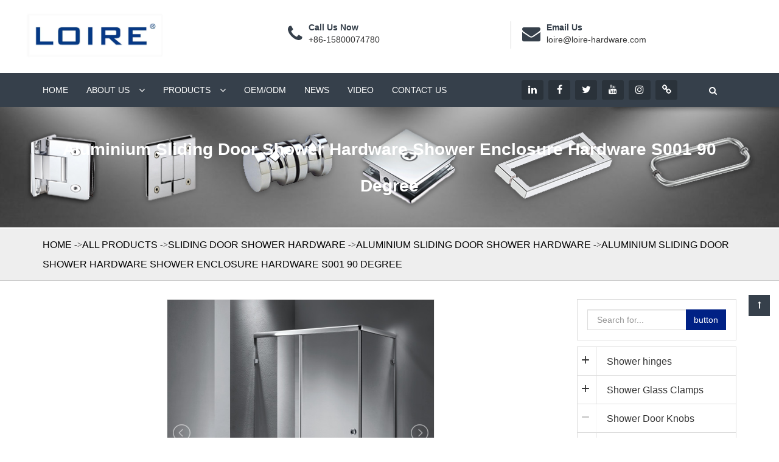

--- FILE ---
content_type: text/html; charset=utf-8
request_url: https://www.loirehardware.com/product/aluminium-sliding-door-shower-hardware-shower-enclosure-hardware-s001-90-degree.html
body_size: 23337
content:
<!DOCTYPE html>
<html lang="en" dir="ltr">

<head>
    <meta charset="UTF-8">
    <meta http-equiv="X-UA-Compatible" content="IE=edge">
    <meta name="viewport" content="width=device-width, initial-scale=1.0, maximum-scale=1, user-scalable=no">
    <title>professional sliding shower door hardware kits factory</title>
    <meta name="keywords" content="sliding shower door hardware kits">
    <meta name="description" content="sliding shower door hardware kits Shower Enclosure Hardware S001 90 Degree China Manufacturer Factory Price High Quality shower glass door hinge Best sell glass clamp shower door hinge bathroom Sliding door hardware">
    <link rel="shortcut icon" href="https://img.yigetechcms.com/100/source/logo_76602.png" type="image/x-icon" />
    <meta http-equiv="x-dns-prefetch-control" content="on" />
    <link rel="dns-prefetch" href="https://static.yigetechcms.com/">
    <link rel="dns-prefetch" href="https://img.yigetechcms.com">

        <meta property="og:type" content="website" />
    <meta property="og:title" content="Aluminium Sliding Door Shower Hardware Shower Enclosure Hardware S001 90 Degree" />
    <meta property="og:site_name" content="Loire Hardware Co., Limited" />
    <meta property="og:description" content="sliding shower door hardware kits Shower Enclosure Hardware S001 90 Degree China Manufacturer Factory Price High Quality shower glass door hinge Best sell glass clamp shower door hinge bathroom Sliding door hardware" />
    <meta property="og:url" content="https://www.loirehardware.com/product/aluminium-sliding-door-shower-hardware-shower-enclosure-hardware-s001-90-degree.html" />
    <meta property="og:image" content="https://img.yigetechcms.com/100/source/2f20f65338c5cfe48901c277fc967cfd.jpg"/>

    <meta name="google-site-verification" content="UM3e2ozUIUEgMbglMZlLwRqwQ_bS6HE3xe-j-bx6XOg" />
        <meta name="google-site-verification" content="avj_H58Q5uRVbxSG_RN0eEaMkoDGwg5n91RC1ULpyUU" />
        <link rel="alternate" href="https://www.loirehardware.com" hreflang="x-default">
                <link rel="canonical" href="https://www.loirehardware.com/product/aluminium-sliding-door-shower-hardware-shower-enclosure-hardware-s001-90-degree.html" />

    <link rel="stylesheet" href="https://static.yigetechcms.com/project/guanhui/css/bootstrap.min.css">
    <link rel="stylesheet" href="https://static.yigetechcms.com/project/guanhui/css/jquery.fancybox.min.css">
    <link rel="stylesheet" href="https://static.yigetechcms.com/project/guanhui/css/font-awesome.min.css">
    <link rel="stylesheet" href="https://static.yigetechcms.com/project/guanhui/css/flag-icon.min.css">
    <link rel="stylesheet" href="https://static.yigetechcms.com/project/guanhui/css/owl.carousel.min.css">
    <link rel="stylesheet" href="https://static.yigetechcms.com/project/guanhui/css/responsive.css">
    <link rel="stylesheet" href="https://static.yigetechcms.com/project/guanhui/css/style.css">


    <script src="https://static.yigetechcms.com/project/guanhui/js/jquery.min.js"></script>
    <script src="https://static.yigetechcms.com/project/guanhui/js/owl.carousel.min.js"></script>


    <style type="text/css">
        body{
            color:#38404b;
            font-family: Arial;
        }
        a {
            color: #fff;
            text-decoration: none;
        }
        .main-menu .navbar-collapse>ul>li a{
            text-transform: uppercase;
        }
        :root {
            --main-theme-color: #36404b;
            --sub-theme-color: #36404b;
        }
        .select{
            width: 100%;
            line-height: 24px;
            padding: 8px 40px 8px 15px;
            color: #292929;
            font-size: 15px;
            background: #fff;
            border: 1px solid #ddd;
        }
        .fixednav {
            position: fixed!important;
            top: 0px;
            left: 0px;
            width: 100%;
            z-index: 999;
        }
        .dark-btn.style-two{
            background:#333;
        }

        .header-bread{
            text-transform:uppercase !important;
        }
        .header-bread{
            padding:10px 0;
            border-top:1px solid #eee;
            border-bottom:1px solid #eee;

        }
        a{
            text-decoration:none !important;
        }
        p,h1,h2,h3,h4,h5,h6,div{
            font-family:"Helvetica Neue",Helvetica,Arial,sans-serif !important;

        }
        .main-menu .navbar-collapse .dropdown .toggle-btn{
            position: absolute;
            right: 3px;
            top: 3px;
            border: 1px solid #fff;
            text-align: center;
            line-height: 30px;
            width: 30px;
            color: #fff;
            font-size: 20px;
        }
        .b_crum_link_inner a:before {
            content: "->";
            display:inline-block;
            font: normal normal normal 14px/1 FontAwesome;
            top:6px;
            position:relative;
            -webkit-transform: translateY(-50%);
            -ms-transform: translateY(-50%);
            transform: translateY(-50%);
            color: #242424;
        }
        .b_crum_link_inner a:nth-child(1):before{
            display:none;
        }
        .b_crum_link_inner a:last-child(1):before{
            display:none;
        }
        .header-bread{
            background:#eee !important;
            border-bottom:1px solid #ccc;
        }

        [digood-id="common_nav_button_1_oyh"] .dg-options-box .dg-search-box{
            margin-right: 0;
            margin-left: 30px;
        }
        /*.header-top-infos > ul > li{
            width:33.3%;
        }*/

        .fancybox-inner{
            height: inherit;
        }
        @media only screen and (max-width: 767px){
            .fixed-top-header{
                position:fixed !important;
                top:0;
            }
        }

        .inner-banner {
            position: relative;
            background: #a0a19b;
            background-size: cover;
            background-position: center;
        }

        .inner-banner:before {
            content: '';
            position: absolute;
            left: 0px;
            top: 0px;
            width: 100%;
            height: 100%;
            /*background: rgba(0, 0, 0, 0.77);*/
            z-index: 0;
        }
        .inner-banner h1 {
            margin: 0;
            display: table-cell;
            vertical-align: middle;
            font-size: 28px;
            line-height: 60px;
            color: #fff;
            font-weight: 600;
            text-transform: capitalize;
        }
        .inner-banner .box {
            position: relative;
            display: table;
            height: 200px;
            width: 100%;
            text-align: center;
        }
        /*
        .navbar-collapse .navigation .dropdown .submenu>li{
              padding-left: 5px;
          }
          */
        .navbar-collapse .navigation .dropdown .submenu li>a:hover{
            color: #fc5a1b;
        }
        .main-menu .navbar-collapse>ul>li>ul{
            z-index: 5;
        }
        .main-menu .navbar-collapse>ul>li>ul>li>ul{width:500px;}
        .main-menu .navbar-collapse>ul>li>ul>li>ul>li {
            width: 50%;
            float: left;
            height: 52px;
            border-right: 1px solid rgba(255,255,255,.5);
        }
        .main-menu .navbar-collapse > ul > li > ul > li > ul > li > a {
            font-size: 12px;
            padding: 6px 10px;
            line-height: 20px;
        }
        .main-menu .navbar-collapse > ul > li > ul > li > ul > li > a{font-size:12px;line-height: 20px;}
        .main-menu .navbar-collapse>ul>li>ul>li>a{font-size:12px;padding:6px 15px;}
        .main-menu .navbar-collapse>ul>li>ul>li:hover>a{padding-left:15px;}
        @media (max-width:767px){
            .main-menu .navbar-collapse>ul>li>ul,
            .main-menu .navbar-collapse>ul>li>ul>li>ul{
                width: 100%;
                position: relative;
                visibility: visible;
                opacity: 1;
                max-height: 0;
                overflow: hidden;
                transition: all ease .3s!important;
            }
            .main-menu .navbar-collapse>ul>li .submenu.active{
                max-height: 1000px;
            }
            .fixednav{
                position: relative!important;
            }
            .main-header .header-top{padding:10px 0;}
            .main-header .header-top .logo img{height:40px !important;}
        }

        /* pagination_style */
        .pagination>.active>a,
        .pagination>.active>a:focus,
        .pagination>.active>a:hover,
        .pagination>.active>span,
        .pagination>.active>span:focus,
        .pagination>.active>span:hover {background-color:var(--main-theme-color);border-color:var(--main-theme-color);}
        .pagination>li>a,.pagination>li>span {color:var(--main-theme-color);}

    </style>

    <!-- Google Tag Manager -->
        <script>
        (function (w, d, s, l, i) {
            w[l] = w[l] || [];
            w[l].push({ "gtm.start": new Date().getTime(), event: "gtm.js" });
            var f = d.getElementsByTagName(s)[0],
                j = d.createElement(s),
                dl = l != "dataLayer" ? "&l=" + l : "";
            j.async = true;
            j.src = "https://www.googletagmanager.com/gtm.js?id=" + i + dl;
            f.parentNode.insertBefore(j, f);
        })(window, document, "script", "dataLayer","GTM-PBPWPD4");
    </script>
        <!-- End Google Tag Manager -->
    <script type="application/ld+json">
{
"@context": "https://schema.org",
  "@type": "BreadcrumbList",
  "itemListElement": [
  {
      "@type": "ListItem",
      "position": 1,
      "name": "Home",
      "item": "http://www.loirehardware.com"
  },
    {
      "@type": "ListItem",
      "position": 2,
      "name": "All Products"
      ,"item": "http://www.loirehardware.com/products/all.html"  }
  ,    {
      "@type": "ListItem",
      "position": 3,
      "name": "Sliding Door Shower Hardware"
      ,"item": "http://www.loirehardware.com/products/sliding-door-shower-hardware.html"  }
  ,    {
      "@type": "ListItem",
      "position": 4,
      "name": "Aluminium Sliding Door Shower Hardware"
      ,"item": "http://www.loirehardware.com/products/aluminium-sliding-door-shower-hardware.html"  }
  ,    {
      "@type": "ListItem",
      "position": 5,
      "name": "Aluminium Sliding Door Shower Hardware Shower Enclosure Hardware S001 90 Degree"
      ,"item": "http://www.loirehardware.com/product/aluminium-sliding-door-shower-hardware-shower-enclosure-hardware-s001-90-degree.html"  }
      ]
 }
</script>
<script type="application/ld+json">
  {
  "@context": "https://schema.org",
  "@type": "Product",
  "name": "Aluminium Sliding Door Shower Hardware Shower Enclosure Hardware S001 90 Degree",
  "image": ["https://img.yigetechcms.com/100/source/2f20f65338c5cfe48901c277fc967cfd.jpg","https://img.yigetechcms.com/100/source/1d6ea54b41f52ac4b1c9ea98facc21ad.jpg","https://img.yigetechcms.com/100/source/4015beffd35f91a4d3cc59eab8d60976.jpg","https://img.yigetechcms.com/100/source/48c195838bd237a37ab5bc686a0ef12c.jpg","https://img.yigetechcms.com/100/source/456405ac7cf91f1f891ff60a03daa904.jpg","https://img.yigetechcms.com/100/source/307efaa35da4361ca1a63dd180f565e1.jpg","https://img.yigetechcms.com/100/source/cdcd5f07047394041a9e24f319676a41.jpg","https://img.yigetechcms.com/100/source/b3d739c0b8a8751bb34f308e0ea347ba.jpg","https://img.yigetechcms.com/100/source/2a63262f329ddff2f56fefc02ed01567.jpg","https://img.yigetechcms.com/100/source/ea85abc2324d0fe7449be39b574d4c0c.jpg","https://img.yigetechcms.com/100/source/2352518b32f96c68241b5ee9e9c14bfe.jpg"],
  "description": "
Aluminium Sliding Door Shower Hardware Shower Enclosure Hardware S001 90 Degree

Specifications:
&nbsp; &nbsp; &nbsp; 1.Constructed of premium clear tempered glass 8-12mm
&nbsp; &nbsp; 2.Durable Aluminium and stainless steel&nbsp;hardware
&nbsp; &nbsp; 3.Maximum Door weight is 60KG 
",
  "aggregateRating": {"@type":"AggregateRating","ratingValue":4.6,"reviewCount":76}}
</script>

</head>

<body>
<!-- Google Tag Manager (noscript) -->
<noscript><iframe src="https://www.googletagmanager.com/ns.html?id=GTM-PBPWPD4" height="0" width="0" style="display: none; visibility: hidden"></iframe></noscript>
<!-- End Google Tag Manager (noscript) -->
<div class="page-wrapper">
    <!-- header  start -->
<header class="page__header">
  <div class="pc-header main-header">
    <div class="header-top">
      <div class="auto-container">
        <div class="row clearfix">
          <!--Logo-->
          <div class="col-md-3 col-sm-3 col-xs-12 logo">
            <a href="/">
              <img src="https://img.yigetechcms.com/100/source/logo_76602.png" style="height: 80px" alt="logo" />
            </a>
          </div>

          <div class="col-lg-8 col-md-6 col-sm-10 header-top-infos pull-right">
            <ul class="clearfix">
              <li>
                <div class="clearfix">
                  <i class="fa fa-phone" aria-hidden="true"></i>
                  <p><b>Call Us Now</b> <br /><a href="tel+86-15800074780" style="color: #333">+86-15800074780</a></p>
                </div>
              </li>
              <li>
                <div class="clearfix">
                  <i class="fa fa-envelope" aria-hidden="true"></i>
                  <p><b>Email Us</b> <br /><a href="mailto:loire@loire-hardware.com" style="color: #333">loire@loire-hardware.com</a></p>
                </div>
              </li>
            </ul>
          </div>
        </div>
      </div>
    </div>

    <!--Header Lower-->
    <div class="header-lower">
      <div class="auto-container">
        <div class="row clearfix">
          <!--Main Menu-->
          <nav class="col-md-8 col-sm-12 col-xs-12 main-menu">
            <div class="navbar-header">
              <!-- Toggle Button -->
              <button type="button" class="navbar-toggle" data-toggle="collapse" data-target=".navbar-collapse">
                <span class="icon-bar"></span>
                <span class="icon-bar"></span>
                <span class="icon-bar"></span>
              </button>
            </div>

            <div class="navbar-collapse collapse clearfix">
              
              <ul class="navigation">
                                <li class="">
                  <a href="/" title="Home">Home</a>
                                  </li>
                                <li class="dropdown">
                  <a href="/page/about-us.html" title="About us">About us</a>
                                    <div class="toggle-btn hidden-lg hidden-md">
                    <i class="fa fa-angle-down"></i>
                  </div>
                  <ul class="submenu">
                                        <li class="">
                      <a href="/page/history.html" title="History">History</a>
                                          </li>
                                        <li class="">
                      <a href="/page/download.html" title="download">download</a>
                                          </li>
                                        <li class="">
                      <a href="/page/exhibition-glassbuild-america-2022.html" title="EXHIBITION #GLASSBUILD AMERICA 2022">EXHIBITION #GLASSBUILD AMERICA 2022</a>
                                          </li>
                                        <li class="">
                      <a href="http://en.guanhui.yigetechcms.com/article/loire-participates-in-glasstec-2024-in-dusseldorf.html" title="LOIRE Participates in Glasstec 2024 in Düsseldorf">LOIRE Participates in Glasstec 2024 in Düsseldorf</a>
                                          </li>
                                      </ul>
                                  </li>
                                <li class="dropdown">
                  <a href="/products/all.html" title="Products">Products</a>
                                    <div class="toggle-btn hidden-lg hidden-md">
                    <i class="fa fa-angle-down"></i>
                  </div>
                  <ul class="submenu">
                                        <li class="dropdown">
                      <a href="/products/shower-hinges.html" title="Shower hinges">Shower hinges</a>
                                            <div class="toggle-btn hidden-lg hidden-md">
                        <i class="fa fa-angle-down"></i>
                      </div>
                      <ul class="submenu">
                                                <li>
                          <a href="/products/standard-duty-shower-hinges.html">Standard Duty Shower Hinges</a>
                        </li>
                                                <li>
                          <a href="/products/standard-duty-shower-hinges-with-covers.html"> Standard Duty Shower Hinges with Covers</a>
                        </li>
                                                <li>
                          <a href="/products/adjustable-standard-duty-shower-hinges.html">Adjustable Standard Duty Shower Hinges</a>
                        </li>
                                                <li>
                          <a href="/products/adjustable-standard-duty-shower-hinges-with-covers.html">Adjustable Standard Duty Shower Hinges with Covers</a>
                        </li>
                                                <li>
                          <a href="/products/heavy-duty-shower-hinges.html">Heavy Duty Shower Hinges</a>
                        </li>
                                                <li>
                          <a href="/products/heavy-duty-shower-hinges-with-covers.html"> Heavy Duty Shower hinges with Covers</a>
                        </li>
                                                <li>
                          <a href="/products/adjustable-heavy-duty-shower-hinges.html"> Adjustable Heavy Duty Shower Hinges</a>
                        </li>
                                                <li>
                          <a href="/products/adjustable-heavy-duty-shower-hinges-with-covers.html">Adjustable Heavy Duty Shower Hinges with Covers </a>
                        </li>
                                                <li>
                          <a href="/products/pivot-shower-hinges.html">Pivot Shower Hinges </a>
                        </li>
                                                <li>
                          <a href="/products/lift-shower-hinges.html">Lift Shower hinges</a>
                        </li>
                                              </ul>
                                          </li>
                                        <li class="dropdown">
                      <a href="/products/shower-glass-clamps.html" title="Shower Glass Clamps">Shower Glass Clamps</a>
                                            <div class="toggle-btn hidden-lg hidden-md">
                        <i class="fa fa-angle-down"></i>
                      </div>
                      <ul class="submenu">
                                                <li>
                          <a href="/products/stainless-steel-shower-glass-clamps.html">Stainless steel Shower Glass Clamps</a>
                        </li>
                                                <li>
                          <a href="/products/beveled-edge-shower-glass-clamps.html">Beveled Edge Shower Glass Clamps</a>
                        </li>
                                                <li>
                          <a href="/products/square-corner-shower-glass-clamps.html">Square Corner Shower Glass Clamps</a>
                        </li>
                                                <li>
                          <a href="/products/square-corner-shower-glass-clamps-with-covers.html">Square Corner Shower Glass Clamps with Covers</a>
                        </li>
                                                <li>
                          <a href="/products/adjustable-glass-clamps.html">Adjustable Glass Clamps</a>
                        </li>
                                                <li>
                          <a href="/products/sleeve-over-glass-clamps.html">Sleeve Over Glass Clamps</a>
                        </li>
                                                <li>
                          <a href="/products/shelf-glass-clamps.html">Shelf Glass Clamps</a>
                        </li>
                                              </ul>
                                          </li>
                                        <li class="">
                      <a href="/products/shower-door-knobs.html" title="Shower Door Knobs ">Shower Door Knobs </a>
                                          </li>
                                        <li class="dropdown">
                      <a href="/products/shower-door-pull-handles-towel-bars.html" title="Shower Door Pull Handles & Towel Bars">Shower Door Pull Handles & Towel Bars</a>
                                            <div class="toggle-btn hidden-lg hidden-md">
                        <i class="fa fa-angle-down"></i>
                      </div>
                      <ul class="submenu">
                                                <li>
                          <a href="/products/shower-door-pull-handles.html">Shower door pull handles</a>
                        </li>
                                                <li>
                          <a href="/products/pull-handle-towel-bar-combination-sets.html">Pull handle Towel Bar Combination Sets</a>
                        </li>
                                                <li>
                          <a href="/products/single-side-frameless-glass-door-towel-bars.html">Single Side frameless glass door Towel Bars</a>
                        </li>
                                              </ul>
                                          </li>
                                        <li class="dropdown">
                      <a href="/products/sliding-door-shower-hardware.html" title="Sliding Door Shower Hardware">Sliding Door Shower Hardware</a>
                                            <div class="toggle-btn hidden-lg hidden-md">
                        <i class="fa fa-angle-down"></i>
                      </div>
                      <ul class="submenu">
                                                <li>
                          <a href="/products/aluminium-sliding-door-shower-hardware.html">Aluminium Sliding Door Shower Hardware</a>
                        </li>
                                                <li>
                          <a href="/products/stainless-steel-sliding-door-shower-hardware.html">Stainless Steel Sliding Door Shower Hardware</a>
                        </li>
                                                <li>
                          <a href="/products/sliding-door-shower-hardware-accessories.html">Sliding Door Shower Hardware Accessories</a>
                        </li>
                                              </ul>
                                          </li>
                                        <li class="dropdown">
                      <a href="/products/shower-support-bars-and-accessories.html" title="Shower Support Bars And Accessories">Shower Support Bars And Accessories</a>
                                            <div class="toggle-btn hidden-lg hidden-md">
                        <i class="fa fa-angle-down"></i>
                      </div>
                      <ul class="submenu">
                                                <li>
                          <a href="/products/round-tube-shower-support-bars.html">Round Tube Shower Support Bars</a>
                        </li>
                                                <li>
                          <a href="/products/square-tube-shower-support-bars.html">Square Tube Shower Support Bars</a>
                        </li>
                                                <li>
                          <a href="/products/brass-round-style-shower-support-bars-accessories.html">Brass Round Style Shower Support Bars Accessories</a>
                        </li>
                                                <li>
                          <a href="/products/brass-square-style-shower-support-bars-accessories.html">Brass Square Style Shower Support Bars Accessories</a>
                        </li>
                                              </ul>
                                          </li>
                                        <li class="dropdown">
                      <a href="/products/bathroom-product.html" title="Bathroom Product">Bathroom Product</a>
                                            <div class="toggle-btn hidden-lg hidden-md">
                        <i class="fa fa-angle-down"></i>
                      </div>
                      <ul class="submenu">
                                                <li>
                          <a href="/products/hooks-holders.html">Hooks & Holders</a>
                        </li>
                                                <li>
                          <a href="/products/towel-bars.html">Towel Bars</a>
                        </li>
                                              </ul>
                                          </li>
                                        <li class="dropdown">
                      <a href="/products/header-kits.html" title="Header Kits">Header Kits</a>
                                            <div class="toggle-btn hidden-lg hidden-md">
                        <i class="fa fa-angle-down"></i>
                      </div>
                      <ul class="submenu">
                                                <li>
                          <a href="/products/shower-door-header-kits.html">Shower Door Header Kits</a>
                        </li>
                                                <li>
                          <a href="/products/shower-door-header-kits-accessories.html">Shower door header kits accessories</a>
                        </li>
                                                <li>
                          <a href="/products/shower-door-uchannel.html">Shower door U channel </a>
                        </li>
                                                <li>
                          <a href="/products/shower-door-thresholds.html">Shower Door Thresholds</a>
                        </li>
                                              </ul>
                                          </li>
                                        <li class="">
                      <a href="/products/sealing-strips.html" title="Sealing Strips">Sealing Strips</a>
                                          </li>
                                        <li class="dropdown">
                      <a href="/products/glass-hardware.html" title="Glass Hardware ">Glass Hardware </a>
                                            <div class="toggle-btn hidden-lg hidden-md">
                        <i class="fa fa-angle-down"></i>
                      </div>
                      <ul class="submenu">
                                                <li>
                          <a href="/products/glass-door-locks-level-handles.html">Glass Door Locks & Level Handles</a>
                        </li>
                                                <li>
                          <a href="/products/glass-door-hinges.html">Glass Door Hinges</a>
                        </li>
                                                <li>
                          <a href="/products/patch-fittings.html">Patch Fittings</a>
                        </li>
                                                <li>
                          <a href="/products/hydraulic-patch-fittings.html">Hydraulic Patch Fittings</a>
                        </li>
                                                <li>
                          <a href="/products/sliding-door-hardware.html">Sliding Door Hardware</a>
                        </li>
                                                <li>
                          <a href="/products/glass-connecting-fittings.html">Glass Connecting Fittings</a>
                        </li>
                                                <li>
                          <a href="/products/door-handle.html">Door Handle</a>
                        </li>
                                                <li>
                          <a href="/products/locking-ladder-pull-handles.html">Locking Ladder Pull Handles</a>
                        </li>
                                                <li>
                          <a href="/products/handrail-balustrade-handrail-accessories.html">Handrail Balustrade & Handrail Accessories </a>
                        </li>
                                                <li>
                          <a href="/products/stainless-steel-square-glass-pool-fence-spigot.html">Stainless Steel Square Glass Pool Fence Spigot</a>
                        </li>
                                                <li>
                          <a href="/products/stainless-steel-round-glass-pool-fence-spigot.html">Stainless Steel Round Glass Pool Fence Spigot</a>
                        </li>
                                                <li>
                          <a href="/products/glass-brackets.html">Glass Brackets</a>
                        </li>
                                                <li>
                          <a href="/products/spider-fittings.html">Spider Fittings</a>
                        </li>
                                              </ul>
                                          </li>
                                        <li class="">
                      <a href="/products/shower-room.html" title="Shower Room">Shower Room</a>
                                          </li>
                                        <li class="dropdown">
                      <a href="/products/door-window.html" title="Door & Window">Door & Window</a>
                                            <div class="toggle-btn hidden-lg hidden-md">
                        <i class="fa fa-angle-down"></i>
                      </div>
                      <ul class="submenu">
                                                <li>
                          <a href="/products/friction-stay.html">Friction Stay</a>
                        </li>
                                                <li>
                          <a href="/products/friction-hinge-series.html">Friction Hinge Series</a>
                        </li>
                                              </ul>
                                          </li>
                                      </ul>
                                  </li>
                                <li class="">
                  <a href="/page/oem-odm.html" title="OEM/ODM">OEM/ODM</a>
                                  </li>
                                <li class="">
                  <a href="/articles/news.html" title="News">News</a>
                                  </li>
                                <li class="">
                  <a href="/videos/video.html" title="Video">Video</a>
                                  </li>
                                <li class="">
                  <a href="/page/contact-us.html" title="Contact us">Contact us</a>
                                  </li>
                              </ul>
            </div>
          </nav>
          <!--Main Menu End-->

          <!--Social Links-->
          <div class="col-md-4 col-sm-12 col-xs-12 social-outer clearfix">
            <div class="social-links text-right pull-left">
              <!-- 社交 -->
                            <a href="https://www.linkedin.com/company/loire-hardware-co-limited/mycompany/"><i class="fa fa-linkedin"></i></a>
                            <a href="https://www.facebook.com/Loirehardware/"><i class="fa fa-facebook"></i></a>
                            <a href="https://twitter.com/LoireHardware"><i class="fa fa-twitter"></i></a>
                            <a href="https://www.youtube.com/channel/UCb3G_Qi2SSbwuGEeUpLeSFA"><i class="fa fa-youtube"></i></a>
                            <a href="https://www.instagram.com/loirehardware/"><i class="fa fa-instagram"></i></a>
                            <a href="https://guanya.en.made-in-china.com/"><i class="fa fa-link"></i></a>
            </div>
            <div class="pull-left hidden-xs hidden-sm">
              <div class="digood-search-nav-button">
                <div digood-id="common_nav_button_1_oyh">
                  <div class="dg-options-box clearfix">
                    <!--Search Box-->
                    <div class="dg-search-box">
                      <div class="dropdown">
                        <button
                          class="dg-search-box-btn dropdown-toggle"
                          type="button"
                          id="common_nav_button_1_oyh"
                          data-toggle="dropdown"
                          aria-haspopup="true"
                          aria-expanded="false"
                        >
                          <i class="fa fa-search"></i>
                        </button>
                        <ul class="dropdown-menu pull-right search-panel" aria-labelledby="common_nav_button_1_oyh">
                          <li class="panel-outer">
                            <div class="form-container">
                              <form action="javascript:;" onsubmit="return searchContent(event)" method="GET">
                                <div class="form-group">
                                  <input type="hidden" name="module" value="product" />
                                  <input type="search" name="keyword" value="" placeholder="Search Here" required="" />
                                  <button type="submit" class="search-btn"><i style="color: black" class="fa fa-search"></i></button>
                                </div>
                              </form>
                            </div>
                          </li>
                        </ul>
                      </div>
                    </div>
                    <!--Language Box-->
                  </div>
                </div>
              </div>
            </div>
          </div>
        </div>
      </div>
    </div>
  </div>
  <div class="mobile-header">
    <div class="mobile-header-1 mobile_nav">
      <div class="mobile_nav_header">
        <div class="cus-bars"><i></i></div>
        <a href="/">
          <div class="mobile_logo">
            <img width="200" height="40" src="https://img.yigetechcms.com/100/source/logo_76602.png" alt="Loire Hardware Co., Limited" />
          </div>
        </a>
      </div>
      <div class="mobile_nav_content">
        <div class="nav_bg"></div>
        <nav class="mobileNav">
          <ul class="content_menu_ul">
            <form action="javascript:;" method="GET" class="searchForm">
              <input type="hidden" name="module" value="product" />
              <input type="text" name="keyword" placeholder="Search" />
              <button type="submit"><i class="fa fa-search"></i></button>
            </form>

                        <li class="">
              <a href="/" title="Home" class="m-menu">Home</a>
                          </li>
                        <li class="">
              <a href="/page/about-us.html" title="About us" class="m-menu">About us</a>
                            <div class="i trigger">
                <i class="fa fa-right"></i>
              </div>
              <ul class="content_mt_ul">
                                <li>
                  <a href="/page/history.html" title="History">History</a>
                                  </li>
                                <li>
                  <a href="/page/download.html" title="download">download</a>
                                  </li>
                                <li>
                  <a href="/page/exhibition-glassbuild-america-2022.html" title="EXHIBITION #GLASSBUILD AMERICA 2022">EXHIBITION #GLASSBUILD AMERICA 2022</a>
                                  </li>
                                <li>
                  <a href="http://en.guanhui.yigetechcms.com/article/loire-participates-in-glasstec-2024-in-dusseldorf.html" title="LOIRE Participates in Glasstec 2024 in Düsseldorf">LOIRE Participates in Glasstec 2024 in Düsseldorf</a>
                                  </li>
                              </ul>
                          </li>
                        <li class="active">
              <a href="/products/all.html" title="Products" class="m-menu">Products</a>
                            <div class="i trigger">
                <i class="fa fa-right"></i>
              </div>
              <ul class="content_mt_ul">
                                <li>
                  <a href="/products/shower-hinges.html" title="Shower hinges">Shower hinges</a>
                                    <div class="i trigger">
                    <i class="fa fa-right"></i>
                  </div>
                  <ul class="content_mt_ul">
                                        <li>
                      <a href="/products/standard-duty-shower-hinges.html" title="Standard Duty Shower Hinges">Standard Duty Shower Hinges</a>
                    </li>
                                        <li>
                      <a href="/products/standard-duty-shower-hinges-with-covers.html" title=" Standard Duty Shower Hinges with Covers"> Standard Duty Shower Hinges with Covers</a>
                    </li>
                                        <li>
                      <a href="/products/adjustable-standard-duty-shower-hinges.html" title="Adjustable Standard Duty Shower Hinges">Adjustable Standard Duty Shower Hinges</a>
                    </li>
                                        <li>
                      <a href="/products/adjustable-standard-duty-shower-hinges-with-covers.html" title="Adjustable Standard Duty Shower Hinges with Covers">Adjustable Standard Duty Shower Hinges with Covers</a>
                    </li>
                                        <li>
                      <a href="/products/heavy-duty-shower-hinges.html" title="Heavy Duty Shower Hinges">Heavy Duty Shower Hinges</a>
                    </li>
                                        <li>
                      <a href="/products/heavy-duty-shower-hinges-with-covers.html" title=" Heavy Duty Shower hinges with Covers"> Heavy Duty Shower hinges with Covers</a>
                    </li>
                                        <li>
                      <a href="/products/adjustable-heavy-duty-shower-hinges.html" title=" Adjustable Heavy Duty Shower Hinges"> Adjustable Heavy Duty Shower Hinges</a>
                    </li>
                                        <li>
                      <a href="/products/adjustable-heavy-duty-shower-hinges-with-covers.html" title="Adjustable Heavy Duty Shower Hinges with Covers ">Adjustable Heavy Duty Shower Hinges with Covers </a>
                    </li>
                                        <li>
                      <a href="/products/pivot-shower-hinges.html" title="Pivot Shower Hinges ">Pivot Shower Hinges </a>
                    </li>
                                        <li>
                      <a href="/products/lift-shower-hinges.html" title="Lift Shower hinges">Lift Shower hinges</a>
                    </li>
                                      </ul>
                                  </li>
                                <li>
                  <a href="/products/shower-glass-clamps.html" title="Shower Glass Clamps">Shower Glass Clamps</a>
                                    <div class="i trigger">
                    <i class="fa fa-right"></i>
                  </div>
                  <ul class="content_mt_ul">
                                        <li>
                      <a href="/products/stainless-steel-shower-glass-clamps.html" title="Stainless steel Shower Glass Clamps">Stainless steel Shower Glass Clamps</a>
                    </li>
                                        <li>
                      <a href="/products/beveled-edge-shower-glass-clamps.html" title="Beveled Edge Shower Glass Clamps">Beveled Edge Shower Glass Clamps</a>
                    </li>
                                        <li>
                      <a href="/products/square-corner-shower-glass-clamps.html" title="Square Corner Shower Glass Clamps">Square Corner Shower Glass Clamps</a>
                    </li>
                                        <li>
                      <a href="/products/square-corner-shower-glass-clamps-with-covers.html" title="Square Corner Shower Glass Clamps with Covers">Square Corner Shower Glass Clamps with Covers</a>
                    </li>
                                        <li>
                      <a href="/products/adjustable-glass-clamps.html" title="Adjustable Glass Clamps">Adjustable Glass Clamps</a>
                    </li>
                                        <li>
                      <a href="/products/sleeve-over-glass-clamps.html" title="Sleeve Over Glass Clamps">Sleeve Over Glass Clamps</a>
                    </li>
                                        <li>
                      <a href="/products/shelf-glass-clamps.html" title="Shelf Glass Clamps">Shelf Glass Clamps</a>
                    </li>
                                      </ul>
                                  </li>
                                <li>
                  <a href="/products/shower-door-knobs.html" title="Shower Door Knobs ">Shower Door Knobs </a>
                                  </li>
                                <li>
                  <a href="/products/shower-door-pull-handles-towel-bars.html" title="Shower Door Pull Handles & Towel Bars">Shower Door Pull Handles & Towel Bars</a>
                                    <div class="i trigger">
                    <i class="fa fa-right"></i>
                  </div>
                  <ul class="content_mt_ul">
                                        <li>
                      <a href="/products/shower-door-pull-handles.html" title="Shower door pull handles">Shower door pull handles</a>
                    </li>
                                        <li>
                      <a href="/products/pull-handle-towel-bar-combination-sets.html" title="Pull handle Towel Bar Combination Sets">Pull handle Towel Bar Combination Sets</a>
                    </li>
                                        <li>
                      <a href="/products/single-side-frameless-glass-door-towel-bars.html" title="Single Side frameless glass door Towel Bars">Single Side frameless glass door Towel Bars</a>
                    </li>
                                      </ul>
                                  </li>
                                <li>
                  <a href="/products/sliding-door-shower-hardware.html" title="Sliding Door Shower Hardware">Sliding Door Shower Hardware</a>
                                    <div class="i trigger">
                    <i class="fa fa-right"></i>
                  </div>
                  <ul class="content_mt_ul">
                                        <li>
                      <a href="/products/aluminium-sliding-door-shower-hardware.html" title="Aluminium Sliding Door Shower Hardware">Aluminium Sliding Door Shower Hardware</a>
                    </li>
                                        <li>
                      <a href="/products/stainless-steel-sliding-door-shower-hardware.html" title="Stainless Steel Sliding Door Shower Hardware">Stainless Steel Sliding Door Shower Hardware</a>
                    </li>
                                        <li>
                      <a href="/products/sliding-door-shower-hardware-accessories.html" title="Sliding Door Shower Hardware Accessories">Sliding Door Shower Hardware Accessories</a>
                    </li>
                                      </ul>
                                  </li>
                                <li>
                  <a href="/products/shower-support-bars-and-accessories.html" title="Shower Support Bars And Accessories">Shower Support Bars And Accessories</a>
                                    <div class="i trigger">
                    <i class="fa fa-right"></i>
                  </div>
                  <ul class="content_mt_ul">
                                        <li>
                      <a href="/products/round-tube-shower-support-bars.html" title="Round Tube Shower Support Bars">Round Tube Shower Support Bars</a>
                    </li>
                                        <li>
                      <a href="/products/square-tube-shower-support-bars.html" title="Square Tube Shower Support Bars">Square Tube Shower Support Bars</a>
                    </li>
                                        <li>
                      <a href="/products/brass-round-style-shower-support-bars-accessories.html" title="Brass Round Style Shower Support Bars Accessories">Brass Round Style Shower Support Bars Accessories</a>
                    </li>
                                        <li>
                      <a href="/products/brass-square-style-shower-support-bars-accessories.html" title="Brass Square Style Shower Support Bars Accessories">Brass Square Style Shower Support Bars Accessories</a>
                    </li>
                                      </ul>
                                  </li>
                                <li>
                  <a href="/products/bathroom-product.html" title="Bathroom Product">Bathroom Product</a>
                                    <div class="i trigger">
                    <i class="fa fa-right"></i>
                  </div>
                  <ul class="content_mt_ul">
                                        <li>
                      <a href="/products/hooks-holders.html" title="Hooks & Holders">Hooks & Holders</a>
                    </li>
                                        <li>
                      <a href="/products/towel-bars.html" title="Towel Bars">Towel Bars</a>
                    </li>
                                      </ul>
                                  </li>
                                <li>
                  <a href="/products/header-kits.html" title="Header Kits">Header Kits</a>
                                    <div class="i trigger">
                    <i class="fa fa-right"></i>
                  </div>
                  <ul class="content_mt_ul">
                                        <li>
                      <a href="/products/shower-door-header-kits.html" title="Shower Door Header Kits">Shower Door Header Kits</a>
                    </li>
                                        <li>
                      <a href="/products/shower-door-header-kits-accessories.html" title="Shower door header kits accessories">Shower door header kits accessories</a>
                    </li>
                                        <li>
                      <a href="/products/shower-door-uchannel.html" title="Shower door U channel ">Shower door U channel </a>
                    </li>
                                        <li>
                      <a href="/products/shower-door-thresholds.html" title="Shower Door Thresholds">Shower Door Thresholds</a>
                    </li>
                                      </ul>
                                  </li>
                                <li>
                  <a href="/products/sealing-strips.html" title="Sealing Strips">Sealing Strips</a>
                                  </li>
                                <li>
                  <a href="/products/glass-hardware.html" title="Glass Hardware ">Glass Hardware </a>
                                    <div class="i trigger">
                    <i class="fa fa-right"></i>
                  </div>
                  <ul class="content_mt_ul">
                                        <li>
                      <a href="/products/glass-door-locks-level-handles.html" title="Glass Door Locks & Level Handles">Glass Door Locks & Level Handles</a>
                    </li>
                                        <li>
                      <a href="/products/glass-door-hinges.html" title="Glass Door Hinges">Glass Door Hinges</a>
                    </li>
                                        <li>
                      <a href="/products/patch-fittings.html" title="Patch Fittings">Patch Fittings</a>
                    </li>
                                        <li>
                      <a href="/products/hydraulic-patch-fittings.html" title="Hydraulic Patch Fittings">Hydraulic Patch Fittings</a>
                    </li>
                                        <li>
                      <a href="/products/sliding-door-hardware.html" title="Sliding Door Hardware">Sliding Door Hardware</a>
                    </li>
                                        <li>
                      <a href="/products/glass-connecting-fittings.html" title="Glass Connecting Fittings">Glass Connecting Fittings</a>
                    </li>
                                        <li>
                      <a href="/products/door-handle.html" title="Door Handle">Door Handle</a>
                    </li>
                                        <li>
                      <a href="/products/locking-ladder-pull-handles.html" title="Locking Ladder Pull Handles">Locking Ladder Pull Handles</a>
                    </li>
                                        <li>
                      <a href="/products/handrail-balustrade-handrail-accessories.html" title="Handrail Balustrade & Handrail Accessories ">Handrail Balustrade & Handrail Accessories </a>
                    </li>
                                        <li>
                      <a href="/products/stainless-steel-square-glass-pool-fence-spigot.html" title="Stainless Steel Square Glass Pool Fence Spigot">Stainless Steel Square Glass Pool Fence Spigot</a>
                    </li>
                                        <li>
                      <a href="/products/stainless-steel-round-glass-pool-fence-spigot.html" title="Stainless Steel Round Glass Pool Fence Spigot">Stainless Steel Round Glass Pool Fence Spigot</a>
                    </li>
                                        <li>
                      <a href="/products/glass-brackets.html" title="Glass Brackets">Glass Brackets</a>
                    </li>
                                        <li>
                      <a href="/products/spider-fittings.html" title="Spider Fittings">Spider Fittings</a>
                    </li>
                                      </ul>
                                  </li>
                                <li>
                  <a href="/products/shower-room.html" title="Shower Room">Shower Room</a>
                                  </li>
                                <li>
                  <a href="/products/door-window.html" title="Door & Window">Door & Window</a>
                                    <div class="i trigger">
                    <i class="fa fa-right"></i>
                  </div>
                  <ul class="content_mt_ul">
                                        <li>
                      <a href="/products/friction-stay.html" title="Friction Stay">Friction Stay</a>
                    </li>
                                        <li>
                      <a href="/products/friction-hinge-series.html" title="Friction Hinge Series">Friction Hinge Series</a>
                    </li>
                                      </ul>
                                  </li>
                              </ul>
                          </li>
                        <li class="">
              <a href="/page/oem-odm.html" title="OEM/ODM" class="m-menu">OEM/ODM</a>
                          </li>
                        <li class="">
              <a href="/articles/news.html" title="News" class="m-menu">News</a>
                          </li>
                        <li class="">
              <a href="/videos/video.html" title="Video" class="m-menu">Video</a>
                          </li>
                        <li class="">
              <a href="/page/contact-us.html" title="Contact us" class="m-menu">Contact us</a>
                          </li>
                      </ul>
        </nav>
      </div>
    </div>
  </div>
</header>

<style>
  .mobile-header,
  .mobile_nav {
    display: none;
  }
  @media screen and (max-width: 1024px) {
    .pc-header {
      display: none;
    }
    html {
      --headerHeight: 85px !important;
    }
    .header .cus-container,
    .footer .cus-container {
      width: 100%;
    }
    .AboutUs .container,
    .header .container,
    ._index_ .container,
    .footer .container {
      width: 100% !important;
    }
    .mobile-header,
    .mobile_nav {
      display: block;
    }
    .header_placehoder {
      display: block !important;
      height: var(--headerHeight);
    }
    header.page__header {
      background-color: #ffffff;
      backdrop-filter: unset;
      position: fixed;
      z-index: 999;
      width: 100%;
      top: 0;
      left: 0;
    }
    header.page__header .mobile_nav {
      display: unset;
    }
    header.page__header .cus-container {
      width: unset;
    }
    header.page__header .trigger_active {
      transform: rotate(90deg);
    }
    header.page__header .pc-header,
    header.page__header .pc_header {
      display: none;
    }
    header.page__header .mobile_nav .mobile_nav_header {
      display: flex;
      flex-direction: row-reverse;
      justify-content: space-between;
      align-items: center;
      padding: 15px;
      background-color: #ffffff;
      height: var(--headerHeight);
      position: relative;
      z-index: 9990;
    }
    header.page__header .mobile_nav .mobile_nav_header .cus-bars i {
      width: 2.2rem;
      height: 2px;
      background-color: #000;
      display: block;
      margin: 0.5rem 0;
    }
    header.page__header .mobile_nav .mobile_nav_header .cus-bars::before,
    header.page__header .mobile_nav .mobile_nav_header .cus-bars::after {
      content: "";
      display: block;
      width: 2.2rem;
      height: 2px;
      background-color: #000;
    }
    header.page__header .mobile_nav .mobile_nav_header > h4 {
      position: absolute;
      top: 50%;
      left: 50%;
      transform: translate(-50%, -50%);
    }
    header.page__header .mobile_nav .mobile_nav_header .mobile_logo {
      max-width: 110px;
    }
    header.page__header .mobile_nav .mobile_nav_header > a {
      height: 100%;
      flex-shrink: 0;
    }
    header.page__header .mobile_nav .mobile_nav_header .mobile_logo {
      height: 100%;
    }
    header.page__header .mobile_nav .mobile_nav_header .mobile_logo img {
      height: 100%;
      object-fit: contain;
    }
    header.page__header .mobile_nav .mobile_nav_content {
      position: fixed;
      bottom: 0;
      right: -100%;
      width: 100%;
      height: 100%;
      z-index: 9991;
      text-align: right;
      transition: 0.3s;
    }
    header.page__header .mobile_nav .mobile_nav_content.nav_show {
      right: 0;
    }
    header.page__header .mobile_nav .mobile_nav_content .mobileNav {
      height: 100%;
      width: 80%;
      margin-left: auto;
    }
    header.page__header .mobile_nav .mobile_nav_content .nav_bg {
      position: fixed;
      top: 0;
      right: 0;
      width: 100%;
      height: 100%;
      background: rgba(0, 0, 0, 0.4);
      z-index: -1;
      opacity: 0;
      visibility: hidden;
      transition: all 0.3s;
    }
    header.page__header .mobile_nav .mobile_nav_content.nav_show .nav_bg {
      opacity: 1;
      visibility: visible;
    }
    header.page__header .mobile_nav .mobile_nav_content .content_menu_ul {
      height: 100%;
      background: #272727;
      position: relative;
      font-size: 1.6rem;
      padding: 2rem;
      color: #ffffff;
      overflow-y: scroll;
    }
    header.page__header .mobile_nav .mobile_nav_content .content_menu_ul form {
      display: flex;
      justify-content: center;
      margin-bottom: 2rem;
    }
    header.page__header .mobile_nav .mobile_nav_content .content_menu_ul form > input[type="text"] {
      flex: 3;
      border: unset;
      height: 5rem;
      flex-shrink: 0;
      padding-left: 2rem;
      color: #000;
    }
    header.page__header .mobile_nav .mobile_nav_content .content_menu_ul form > button[type="submit"] {
      flex: 1;
      border: unset;
      margin-left: 1rem;
      background: var(--main-theme-color);
      color: #ffffff;
    }
    header.page__header .mobile_nav .mobile_nav_content .content_menu_ul > li,
    header.page__header .mobile_nav .mobile_nav_content .content_menu_ul > li .content_mt_ul > li {
      min-height: 5rem;
      text-align: left;
      justify-content: space-between;
      align-items: center;
      position: relative;
      display: flex;
      flex-wrap: wrap;
    }
    header.page__header .mobile_nav .mobile_nav_content .content_menu_ul > li .i {
      width: 5rem;
      height: 5rem;
      display: flex;
      justify-content: center;
      align-items: center;
    }
    header.page__header .mobile_nav .mobile_nav_content .content_menu_ul > li .content_mt_ul {
      display: none;
      flex-basis: 100%;
      padding-left: 2rem;
    }
    header.page__header .mobile_nav .mobile_nav_content .content_menu_ul > li::after,
    header.page__header .mobile_nav .mobile_nav_content .content_menu_ul > li .content_mt_ul > li::after {
      content: "";
      position: absolute;
      left: 0;
      bottom: 0;
      width: 100%;
      height: 0.14rem;
      background: #111111;
    }
    header.page__header .mobile_nav .mobile_nav_content .content_menu_ul > li .content_mt_ul > li::after {
      background: #383838;
      height: 0.12rem;
    }
    header.page__header .mobile_nav .mobile_nav_content .content_menu_ul > li > a,
    header.page__header .mobile_nav .mobile_nav_content .content_menu_ul > li .content_mt_ul > li > a {
      color: #ffffff;
      line-height: 7rem;
      flex: 1;
      font-size: 16px;
      text-transform: capitalize;
    }
  }
  @media screen and (max-width: 620px) {
    html {
      --headerHeight: 65px !important;
    }
    header.page__header .mobile_nav .mobile_nav_header {
      padding: 5px 10px;
    }
    header.page__header .mobile_nav .mobile_nav_content .content_menu_ul {
      padding: 1rem;
    }
    header.page__header .mobile_nav .mobile_nav_content .content_menu_ul > li > a,
    header.page__header .mobile_nav .mobile_nav_content .content_menu_ul > li .content_mt_ul > li > a {
      line-height: 5rem;
    }
    header.page__header .mobile_nav .mobile_nav_content .content_menu_ul > li .content_mt_ul {
      padding-left: 1rem;
    }
  }
  @keyframes swiper-preloader-spin {
    100% {
      transform: rotate(360deg);
    }
  }
  .swiper {
    margin-left: auto;
    margin-right: auto;
    position: relative;
    overflow: hidden;
    list-style: none;
    padding: 0;
    z-index: 1;
  }
  .swiper-pointer-events {
    touch-action: pan-y;
  }
  :root {
    --swiper-pagination-color: var(--swiper-theme-color);
    --swiper-pagination-bullet-size: 8px;
    --swiper-pagination-bullet-width: 8px;
    --swiper-pagination-bullet-height: 8px;
    --swiper-pagination-bullet-inactive-color: #000;
    --swiper-pagination-bullet-inactive-opacity: 0.2;
    --swiper-pagination-bullet-opacity: 1;
    --swiper-pagination-bullet-horizontal-gap: 4px;
    --swiper-pagination-bullet-vertical-gap: 6px;
    --swiper-navigation-size: 44px;
    --swiper-theme-color: #007aff;
  }
  .swiper-android .swiper-slide,
  .swiper-wrapper {
    transform: translate3d(0px, 0, 0);
  }
  .swiper-wrapper {
    position: relative;
    width: 100%;
    height: 100%;
    z-index: 1;
    display: flex;
    transition-property: transform;
    box-sizing: content-box;
  }
  .swiper-slide {
    flex-shrink: 0;
    width: 100%;
    height: 100%;
    position: relative;
    transition-property: transform;
  }
  .swiper-pagination-fraction,
  .swiper-pagination-custom,
  .swiper-horizontal > .swiper-pagination-bullets,
  .swiper-pagination-bullets.swiper-pagination-horizontal {
    bottom: 10px;
    left: 0;
    width: 100%;
  }
  .swiper-pagination {
    position: absolute;
    text-align: center;
    transition: 300ms opacity;
    transform: translate3d(0, 0, 0);
    z-index: 10;
  }
  .swiper-horizontal > .swiper-pagination-bullets .swiper-pagination-bullet,
  .swiper-pagination-horizontal.swiper-pagination-bullets .swiper-pagination-bullet {
    margin: 0 var(--swiper-pagination-bullet-horizontal-gap, 4px);
  }
  .swiper-pagination-clickable .swiper-pagination-bullet {
    cursor: pointer;
  }
  .swiper-pagination-bullet-active {
    opacity: var(--swiper-pagination-bullet-opacity, 1);
    background: var(--swiper-pagination-color, var(--swiper-theme-color));
  }
  .swiper-pagination-bullet {
    width: var(--swiper-pagination-bullet-width, var(--swiper-pagination-bullet-size, 8px));
    height: var(--swiper-pagination-bullet-height, var(--swiper-pagination-bullet-size, 8px));
    display: inline-block;
    border-radius: 50%;
    background: var(--swiper-pagination-bullet-inactive-color, #000);
    opacity: var(--swiper-pagination-bullet-inactive-opacity, 0.2);
  }
  .swiper-lazy-preloader {
    width: 42px;
    height: 42px;
    position: absolute;
    left: 50%;
    top: 50%;
    margin-left: -21px;
    margin-top: -21px;
    z-index: 10;
    transform-origin: 50%;
    animation: swiper-preloader-spin 1s infinite linear;
    box-sizing: border-box;
    border: 4px solid var(--swiper-preloader-color, var(--swiper-theme-color));
    border-radius: 50%;
    border-top-color: transparent;
  }
</style>

<script>
  $("header.page__header .trigger").on("click", function () {
    $(this).toggleClass("trigger_active");
    $(this).siblings(".content_mt_ul").slideToggle(300);
  });
  $("header.page__header .mobile_nav .nav_bg").on("click", function () {
    $("html").css("overflow-y", "scroll");
    $(".mobile_nav .mobile_nav_content").removeClass("nav_show");
  });
  $("header.page__header .mobile_nav .cus-bars").on("click", function () {
    $("html").css("overflow-y", "hidden");
    $(".mobile_nav .mobile_nav_content").addClass("nav_show");
  });
</script>

    
<!-- bg-banner  start -->
<div class="inner-banner has-base-color-overlay text-center visible-lg visible-md" style="background-image: url('https://img.yigetechcms.com/100/source/banner_inner_44349.jpg');">
    <div class="container">
        <div class="box">
            <h1>
                                Aluminium Sliding Door Shower Hardware Shower Enclosure Hardware S001 90 Degree            </h1>
        </div><!-- /.box -->
    </div><!-- /.container -->
</div>

<div class="header-bread banner_link hidden-xs hidden-sm">
    <div class="container">
        <div class="b_crum_link_inner">
            <a style="color:black" href="/">HOME</a>
                        <a style="color:black" href="/products/all.html">All Products</a>
                                    <a style="color:black" href="/products/sliding-door-shower-hardware.html">Sliding Door Shower Hardware</a>
                                    <a style="color:black" href="/products/aluminium-sliding-door-shower-hardware.html">Aluminium Sliding Door Shower Hardware</a>
                                    <a style="color:black" href="javascript:;">Aluminium Sliding Door Shower Hardware Shower Enclosure Hardware S001 90 Degree</a>
                                </div>
    </div>
</div>

<!-- 页面样式 -->
<link rel="stylesheet" href="https://static.yigetechcms.com/project/guanhui/css/product-2.css">

<!-- 插件样式 -->
<link rel="stylesheet" href="https://static.yigetechcms.com/project/guanhui/css/lightslider.min.css">
<link rel="stylesheet" href="https://static.yigetechcms.com/project/guanhui/css/jquery.treemenu.min.css">



<style>
    main .thumbnail a{
        padding-bottom: 100%;
    }
    main .content-style p {
        color: #666666;
        font-size: 16px;
        line-height: 1.8;
    }
    main .content-style {
        font-size: 16px;
    }
    main .btn-primary{
        background-color: #002185;
        border-color: #002185;
    }
    main .section-head h2:after{
        background-color: #002185;
    }
    main .tab-content{
        border-top: 1px solid #ddd;
    }
    main .product-image-show .image-box{
        text-align: center;
    }
    main .product-image-show .image-box img{
        width: auto;
        margin: 0 auto;
    }
    .product-image-show{
        max-width: 440px;
        margin: 0 auto;
    }
    main .aside-munu .list-group-item a{
        overflow: hidden;
    }
</style>

<main >

    <div class="section-margin-1x"></div>


    <section>
        <div class="container">
            <div class="row">
                <div class="col-lg-9">
                    <div class="section-main">
                        <div class="description-section">
                            <div class="product-image-show">
                                <ul id="lightslider">
                                    <li data-thumb="https://img.yigetechcms.com/100/source/2f20f65338c5cfe48901c277fc967cfd.jpg?x-oss-process=image/resize,w_200,h_200,m_fill">
                                        <div class="image-box">
                                            <img src="https://img.yigetechcms.com/100/source/2f20f65338c5cfe48901c277fc967cfd.jpg?x-oss-process=image/resize,w_600,h_600,m_fill" alt="Aluminium Sliding Door Shower Hardware Shower Enclosure Hardware S001 90 Degree" width="100%">
                                            <a href="https://img.yigetechcms.com/100/source/2f20f65338c5cfe48901c277fc967cfd.jpg" data-fancybox="product"></a>
                                        </div>
                                    </li>
                                                                        <li data-thumb="https://img.yigetechcms.com/100/source/1d6ea54b41f52ac4b1c9ea98facc21ad.jpg?x-oss-process=image/resize,w_200,h_200,m_fill">
                                        <div class="image-box">
                                            <img src="https://img.yigetechcms.com/100/source/1d6ea54b41f52ac4b1c9ea98facc21ad.jpg?x-oss-process=image/resize,w_600,h_600,m_fill" alt="Aluminium Sliding Door Shower Hardware Shower Enclosure Hardware S001 90 Degree" width="100%">
                                            <a href="https://img.yigetechcms.com/100/source/1d6ea54b41f52ac4b1c9ea98facc21ad.jpg" data-fancybox="product"></a>
                                        </div>
                                    </li>
                                                                        <li data-thumb="https://img.yigetechcms.com/100/source/4015beffd35f91a4d3cc59eab8d60976.jpg?x-oss-process=image/resize,w_200,h_200,m_fill">
                                        <div class="image-box">
                                            <img src="https://img.yigetechcms.com/100/source/4015beffd35f91a4d3cc59eab8d60976.jpg?x-oss-process=image/resize,w_600,h_600,m_fill" alt="Aluminium Sliding Door Shower Hardware Shower Enclosure Hardware S001 90 Degree" width="100%">
                                            <a href="https://img.yigetechcms.com/100/source/4015beffd35f91a4d3cc59eab8d60976.jpg" data-fancybox="product"></a>
                                        </div>
                                    </li>
                                                                        <li data-thumb="https://img.yigetechcms.com/100/source/48c195838bd237a37ab5bc686a0ef12c.jpg?x-oss-process=image/resize,w_200,h_200,m_fill">
                                        <div class="image-box">
                                            <img src="https://img.yigetechcms.com/100/source/48c195838bd237a37ab5bc686a0ef12c.jpg?x-oss-process=image/resize,w_600,h_600,m_fill" alt="Aluminium Sliding Door Shower Hardware Shower Enclosure Hardware S001 90 Degree" width="100%">
                                            <a href="https://img.yigetechcms.com/100/source/48c195838bd237a37ab5bc686a0ef12c.jpg" data-fancybox="product"></a>
                                        </div>
                                    </li>
                                                                        <li data-thumb="https://img.yigetechcms.com/100/source/456405ac7cf91f1f891ff60a03daa904.jpg?x-oss-process=image/resize,w_200,h_200,m_fill">
                                        <div class="image-box">
                                            <img src="https://img.yigetechcms.com/100/source/456405ac7cf91f1f891ff60a03daa904.jpg?x-oss-process=image/resize,w_600,h_600,m_fill" alt="Aluminium Sliding Door Shower Hardware Shower Enclosure Hardware S001 90 Degree" width="100%">
                                            <a href="https://img.yigetechcms.com/100/source/456405ac7cf91f1f891ff60a03daa904.jpg" data-fancybox="product"></a>
                                        </div>
                                    </li>
                                                                        <li data-thumb="https://img.yigetechcms.com/100/source/307efaa35da4361ca1a63dd180f565e1.jpg?x-oss-process=image/resize,w_200,h_200,m_fill">
                                        <div class="image-box">
                                            <img src="https://img.yigetechcms.com/100/source/307efaa35da4361ca1a63dd180f565e1.jpg?x-oss-process=image/resize,w_600,h_600,m_fill" alt="Aluminium Sliding Door Shower Hardware Shower Enclosure Hardware S001 90 Degree" width="100%">
                                            <a href="https://img.yigetechcms.com/100/source/307efaa35da4361ca1a63dd180f565e1.jpg" data-fancybox="product"></a>
                                        </div>
                                    </li>
                                                                        <li data-thumb="https://img.yigetechcms.com/100/source/cdcd5f07047394041a9e24f319676a41.jpg?x-oss-process=image/resize,w_200,h_200,m_fill">
                                        <div class="image-box">
                                            <img src="https://img.yigetechcms.com/100/source/cdcd5f07047394041a9e24f319676a41.jpg?x-oss-process=image/resize,w_600,h_600,m_fill" alt="Aluminium Sliding Door Shower Hardware Shower Enclosure Hardware S001 90 Degree" width="100%">
                                            <a href="https://img.yigetechcms.com/100/source/cdcd5f07047394041a9e24f319676a41.jpg" data-fancybox="product"></a>
                                        </div>
                                    </li>
                                                                        <li data-thumb="https://img.yigetechcms.com/100/source/b3d739c0b8a8751bb34f308e0ea347ba.jpg?x-oss-process=image/resize,w_200,h_200,m_fill">
                                        <div class="image-box">
                                            <img src="https://img.yigetechcms.com/100/source/b3d739c0b8a8751bb34f308e0ea347ba.jpg?x-oss-process=image/resize,w_600,h_600,m_fill" alt="Aluminium Sliding Door Shower Hardware Shower Enclosure Hardware S001 90 Degree" width="100%">
                                            <a href="https://img.yigetechcms.com/100/source/b3d739c0b8a8751bb34f308e0ea347ba.jpg" data-fancybox="product"></a>
                                        </div>
                                    </li>
                                                                        <li data-thumb="https://img.yigetechcms.com/100/source/2a63262f329ddff2f56fefc02ed01567.jpg?x-oss-process=image/resize,w_200,h_200,m_fill">
                                        <div class="image-box">
                                            <img src="https://img.yigetechcms.com/100/source/2a63262f329ddff2f56fefc02ed01567.jpg?x-oss-process=image/resize,w_600,h_600,m_fill" alt="Aluminium Sliding Door Shower Hardware Shower Enclosure Hardware S001 90 Degree" width="100%">
                                            <a href="https://img.yigetechcms.com/100/source/2a63262f329ddff2f56fefc02ed01567.jpg" data-fancybox="product"></a>
                                        </div>
                                    </li>
                                                                        <li data-thumb="https://img.yigetechcms.com/100/source/ea85abc2324d0fe7449be39b574d4c0c.jpg?x-oss-process=image/resize,w_200,h_200,m_fill">
                                        <div class="image-box">
                                            <img src="https://img.yigetechcms.com/100/source/ea85abc2324d0fe7449be39b574d4c0c.jpg?x-oss-process=image/resize,w_600,h_600,m_fill" alt="Aluminium Sliding Door Shower Hardware Shower Enclosure Hardware S001 90 Degree" width="100%">
                                            <a href="https://img.yigetechcms.com/100/source/ea85abc2324d0fe7449be39b574d4c0c.jpg" data-fancybox="product"></a>
                                        </div>
                                    </li>
                                                                        <li data-thumb="https://img.yigetechcms.com/100/source/2352518b32f96c68241b5ee9e9c14bfe.jpg?x-oss-process=image/resize,w_200,h_200,m_fill">
                                        <div class="image-box">
                                            <img src="https://img.yigetechcms.com/100/source/2352518b32f96c68241b5ee9e9c14bfe.jpg?x-oss-process=image/resize,w_600,h_600,m_fill" alt="Aluminium Sliding Door Shower Hardware Shower Enclosure Hardware S001 90 Degree" width="100%">
                                            <a href="https://img.yigetechcms.com/100/source/2352518b32f96c68241b5ee9e9c14bfe.jpg" data-fancybox="product"></a>
                                        </div>
                                    </li>
                                                                                                        </ul>

                            </div>

                            <div class="section-margin-1x">
                            </div>

                            <div class="product-description">
                                <h2>Aluminium Sliding Door Shower Hardware Shower Enclosure Hardware S001 90 Degree</h2>
                                <hr>
                                <p><span>Model:</span>Aluminium Sliding Door Shower Hardware S001 90 degree</p>
                                <hr>
                                <div class="content-style">
                                    <br />
<strong><span style="font-size:18px;">Aluminium Sliding Door Shower Hardware Shower Enclosure Hardware S001 90 Degree</span></strong><br />
<br />
<span style="font-size:18px;"><strong>Specifications:</strong></span>
<p>&nbsp; &nbsp; &nbsp;<span style="font-family:Comic Sans MS,cursive;"><span style="font-size:20px;"> 1.Constructed of premium clear tempered glass 8-12mm<br />
&nbsp; &nbsp; 2.Durable Aluminium and stainless steel&nbsp;hardware<br />
&nbsp; &nbsp; 3.Maximum Door weight is 60KG </span></span></p>
                                </div>
                                <hr>
                                <div class="addthis-share-box">
                                    <div class="addthis_inline_share_toolbox_03un"></div>
                                    <script type="text/javascript" src="https://s7.addthis.com/js/300/addthis_widget.js#pubid=ra-59b9ed729183ea96"></script>
                                </div>
                                <hr>
                                <div class="buttons">
                                    <a href="/page/contact-us.html" class="btn btn-primary">Contact Us</a>
                                    <a data-fancybox data-src="#QuickInquiryModal" href="javascript:;" class="btn btn-secondary">Quick Inquiry</a>
                                </div>
                            </div>
                        </div>

                        <div class="section-margin-1x">
                            <hr>
                        </div>

                        <div class="details-section">
                            <div class="product-tab">
                                <!-- Nav tabs -->

                                <!-- <ul class="nav nav-tabs nav-center" role="tablist">
                                     <li role="presentation" class="nav-item active">
                                         <a href="[tab='1']" role="tab" data-toggle="tab" class="nav-link">Details</a>
                                     </li>
                                     <li role="presentation" class="nav-item">
                                         <a href="[tab='2']" role="tab" data-toggle="tab" class="nav-link">Parameter</a>
                                     </li>
                                     <li role="presentation" class="nav-item">
                                         <a href="[tab='3']" role="tab" data-toggle="tab" class="nav-link">Video</a>
                                     </li>
                                     <li role="presentation" class="nav-item">
                                         <a href="[tab='4']" role="tab" data-toggle="tab" class="nav-link">Feature</a>
                                     </li>
                                 </ul>-->

                                <!-- Tab panes -->
                                <div class="tab-content">
                                    <div role="tabpanel" tab="1" class="tab-pane active">
                                        <div class="content-style p-3">
                                            <p><span style="font-size:26px;"><span style="font-family:Comic Sans MS,cursive;"><strong>Hot Tags:</strong></span></span><br />
<span style="font-size:20px;">Aluminium Sliding Door Shower Hardware Shower Enclosure Hardware S001 90 Degree,Shower Enclosure Hardware,&nbsp;Glass Door Fittings, China, Manufacturers, Suppliers, Factory, Customized, Made In China, Glass Clamp, OEM &amp;ODM, Hot Selling Hinge, Sliding door series,sliding door hardware&nbsp;&nbsp;<span style="color:#ffffff;">sliding shower door hardware kits</span></span><br />
<br />
<span style="font-size:24px;"><span style="font-family:Comic Sans MS,cursive;"><strong>Product Photos:</strong></span></span><br />
<img alt="" src="https://img.yigetechcms.com/100/source/_46005.jpg" style="width: 600px; height: 656px;" /><br />
<img alt="" src="https://img.yigetechcms.com/100/source/_46006.jpg" style="width: 600px; height: 745px;" /><br />
<span style="font-size:22px;">&nbsp; &nbsp; &nbsp; &nbsp; &nbsp; &nbsp; &nbsp; &nbsp; &nbsp; Alumium Top Track: 2000mm(regular size)</span><br />
<img alt="" src="https://img.yigetechcms.com/100/source/_46007.jpg" style="width: 600px; height: 501px;" /><br />
<img alt="" src="https://img.yigetechcms.com/100/source/_46008.jpg" style="width: 600px; height: 469px;" /><br />
<img alt="" src="https://img.yigetechcms.com/100/source/_46009.jpg" style="width: 600px; height: 441px;" /><br />
<img alt="" src="https://img.yigetechcms.com/100/source/_46010.jpg" style="width: 600px; height: 509px;" /><br />
<img alt="" src="https://img.yigetechcms.com/100/source/_46011.jpg" style="width: 600px; height: 443px;" /><br />
<img alt="" src="https://img.yigetechcms.com/100/source/_46012.jpg" style="width: 600px; height: 405px;" /><br />
<img alt="" src="https://img.yigetechcms.com/100/source/_46013.jpg" style="width: 600px; height: 428px;" /><br />
<img alt="" src="https://img.yigetechcms.com/100/source/_46014.jpg" style="width: 600px; height: 416px;" /><br />
<img alt="" src="https://img.yigetechcms.com/100/source/_46015.jpg" style="width: 600px; height: 235px;" /><br />
<span style="font-size:36px;"><span style="font-family:Comic Sans MS,cursive;"><strong>Product Details</strong></span></span><br />
<img height="717" src="https://img.yigetechcms.com/100/source/_46016.png" width="422" /><br />
<img src="https://img.yigetechcms.com/100/source/_46017.png" style="width: 600px; height: 729px;" /><br />
<img src="https://img.yigetechcms.com/100/source/_46018.png" style="width: 600px; height: 559px;" /></p>

<table align="left" border="1">
	<tbody>
		<tr>
			<td colspan="1" rowspan="1"><span style="font-size:18px;">Name&nbsp; &nbsp; &nbsp;</span></td>
			<td colspan="1" rowspan="1">&nbsp;</td>
			<td rowspan="1"><span style="font-size:18px;">Sliding Door Series</span></td>
			<td colspan="1" rowspan="1"><span style="font-size:18px;">Keyword</span></td>
			<td colspan="1" rowspan="1"><span style="font-size: 18px;">Sliding Door Hardware/Door Knob</span></td>
		</tr>
		<tr>
			<td colspan="1" rowspan="1"><span style="font-size:18px;">Material</span></td>
			<td rowspan="1">&nbsp;</td>
			<td colspan="1" rowspan="1"><span style="font-size:18px;">Brass/Aluminium/Stainless Steel</span></td>
			<td colspan="1" rowspan="1"><span style="font-size:18px;">Packing</span></td>
			<td colspan="1" rowspan="1"><span style="font-size:18px;">Pearl Cotton Bag+ Inner Whie Box+ Carton&nbsp;</span></td>
		</tr>
		<tr>
			<td colspan="1" rowspan="1"><span style="font-size:18px;">Degree</span></td>
			<td rowspan="1">&nbsp;</td>
			<td colspan="1" rowspan="1"><span style="font-size:18px;">90/180 degree</span></td>
			<td colspan="1" rowspan="1"><span style="font-size:18px;">Usage</span></td>
			<td colspan="1" rowspan="1"><span style="font-size:18px;">Glass Shower door</span></td>
		</tr>
		<tr>
			<td colspan="1" rowspan="1"><span style="font-size:18px;">Finish</span></td>
			<td rowspan="1">&nbsp;</td>
			<td colspan="1" rowspan="1"><span style="font-size:18px;">CP/BN/SCP/ORB/PB/Others</span></td>
			<td colspan="1" rowspan="1"><span style="font-size:18px;">Glass Door thickness&nbsp; &nbsp;</span></td>
			<td colspan="1" rowspan="1"><span style="font-size:18px;">8-12mm</span></td>
		</tr>
		<tr>
			<td colspan="1" rowspan="1"><span style="font-size:18px;">Hinge thickness&nbsp;&nbsp;</span></td>
			<td rowspan="1">&nbsp;</td>
			<td colspan="1" rowspan="1"><span style="font-size:18px;">4mm/5mm/6mm</span></td>
			<td colspan="1" rowspan="1"><span style="font-size:18px;">Payment Term</span></td>
			<td colspan="1" rowspan="1"><span style="font-size:18px;">T/T</span></td>
		</tr>
		<tr>
			<td colspan="1" rowspan="1"><span style="font-size:18px;">Technology</span></td>
			<td rowspan="1">&nbsp;</td>
			<td colspan="1" rowspan="1"><span style="font-size:18px;">Stamping/Die-cast</span></td>
			<td colspan="1" rowspan="1"><span style="font-size:18px;">MOQ</span></td>
			<td colspan="1" rowspan="1"><span style="font-size:18px;">1 PCS</span></td>
		</tr>
	</tbody>
</table>

<p><br />
<br />
<br />
<br />
<br />
<br />
&nbsp;&nbsp;<img height="711" src="https://img.yigetechcms.com/100/source/_46019.png" width="753" /><br />
<span style="font-family:Comic Sans MS,cursive;"><span style="font-size:20px;">Lead Time: 30-40 days</span></span><br />
<span style="font-family:Comic Sans MS,cursive;"><span style="font-size:20px;">Our Packing Way:</span></span><br />
<br />
<img src="https://img.yigetechcms.com/100/source/_46020.png" style="width: 273px; height: 150px;" />&nbsp; &nbsp;&nbsp;&nbsp;<img src="https://img.yigetechcms.com/100/source/_46021.png" style="width: 225px; height: 150px;" />&nbsp; &nbsp;&nbsp;<img src="https://img.yigetechcms.com/100/source/_46022.png" style="height: 150px; width: 216px;" />&nbsp;&nbsp;<br />
<span style="font-family:Comic Sans MS,cursive;"><span style="font-size:18px;">&nbsp; &nbsp; &nbsp; &nbsp; &nbsp; &nbsp; &nbsp; Pearl Cotton Bag&nbsp; &nbsp; &nbsp; &nbsp; &nbsp; &nbsp; &nbsp; &nbsp; &nbsp; &nbsp; &nbsp; Inner White Box&nbsp; &nbsp; &nbsp; &nbsp; &nbsp; &nbsp; &nbsp; &nbsp; &nbsp;Currugated Carton</span></span><br />
<br />
<img src="https://img.yigetechcms.com/100/source/_46023.png" style="width: 1000px; height: 387px;" /><br />
<br />
<br />
<span style="font-family:Comic Sans MS,cursive;"><span style="font-size:24px;">FAQ</span></span><br />
<br />
<b style="box-sizing:content-box; font-weight:700; color:#333333; font-family:Roboto; font-size:14px; font-style:normal; font-variant-ligatures:normal; font-variant-caps:normal; letter-spacing:normal; orphans:2; text-align:start; text-indent:0px; text-transform:none; white-space:pre-wrap; widows:2; word-spacing:0px; -webkit-text-stroke-width:0px; background-color:#ffffff; text-decoration-style:initial; text-decoration-color:initial"><font class="magic-20"><font data-spm-anchor-id="a2700.wholesale.pronpeci14.i2.717e22efL4Ztbw"><font style="box-sizing: content-box; font-size: 18px;">1. Can you send me your whole price list?</font></font></font></b><br style="box-sizing:content-box" />
<br style="box-sizing:content-box; color:#333333; font-family:Roboto; font-size:14px; font-style:normal; font-variant-ligatures:normal; font-variant-caps:normal; font-weight:400; letter-spacing:normal; orphans:2; text-align:start; text-indent:0px; text-transform:none; white-space:pre-wrap; widows:2; word-spacing:0px; -webkit-text-stroke-width:0px; background-color:#ffffff; text-decoration-style:initial; text-decoration-color:initial" />
<font class="magic-20"><font style="box-sizing: content-box; font-size: 18px; color: rgb(51, 51, 51); font-family: Roboto; font-style: normal; font-variant-ligatures: normal; font-variant-caps: normal; font-weight: 400; letter-spacing: normal; orphans: 2; text-align: start; text-indent: 0px; text-transform: none; white-space: pre-wrap; widows: 2; word-spacing: 0px; -webkit-text-stroke-width: 0px; background-color: rgb(255, 255, 255); text-decoration-style: initial; text-decoration-color: initial;">Because the price relates to many factors, such as material &amp; quantity .After we confirm your detail request, we will offer you exact quotation. </font></font><br style="box-sizing:content-box; color:#333333; font-family:Roboto; font-size:14px; font-style:normal; font-variant-ligatures:normal; font-variant-caps:normal; font-weight:400; letter-spacing:normal; orphans:2; text-align:start; text-indent:0px; text-transform:none; white-space:pre-wrap; widows:2; word-spacing:0px; -webkit-text-stroke-width:0px; background-color:#ffffff; text-decoration-style:initial; text-decoration-color:initial" />
<br style="box-sizing:content-box; color:#333333; font-family:Roboto; font-size:14px; font-style:normal; font-variant-ligatures:normal; font-variant-caps:normal; font-weight:400; letter-spacing:normal; orphans:2; text-align:start; text-indent:0px; text-transform:none; white-space:pre-wrap; widows:2; word-spacing:0px; -webkit-text-stroke-width:0px; background-color:#ffffff; text-decoration-style:initial; text-decoration-color:initial" />
<b style="box-sizing:content-box; font-weight:700; color:#333333; font-family:Roboto; font-size:14px; font-style:normal; font-variant-ligatures:normal; font-variant-caps:normal; letter-spacing:normal; orphans:2; text-align:start; text-indent:0px; text-transform:none; white-space:pre-wrap; widows:2; word-spacing:0px; -webkit-text-stroke-width:0px; background-color:#ffffff; text-decoration-style:initial; text-decoration-color:initial"><font class="magic-20"><font style="box-sizing: content-box; font-size: 18px;">2. What is your payment term?</font></font></b><br style="box-sizing:content-box; color:#333333; font-family:Roboto; font-size:14px; font-style:normal; font-variant-ligatures:normal; font-variant-caps:normal; font-weight:400; letter-spacing:normal; orphans:2; text-align:start; text-indent:0px; text-transform:none; white-space:pre-wrap; widows:2; word-spacing:0px; -webkit-text-stroke-width:0px; background-color:#ffffff; text-decoration-style:initial; text-decoration-color:initial" />
<br style="box-sizing:content-box; color:#333333; font-family:Roboto; font-size:14px; font-style:normal; font-variant-ligatures:normal; font-variant-caps:normal; font-weight:400; letter-spacing:normal; orphans:2; text-align:start; text-indent:0px; text-transform:none; white-space:pre-wrap; widows:2; word-spacing:0px; -webkit-text-stroke-width:0px; background-color:#ffffff; text-decoration-style:initial; text-decoration-color:initial" />
<font class="magic-20"><font style="box-sizing: content-box; font-size: 18px; color: rgb(51, 51, 51); font-family: Roboto; font-style: normal; font-variant-ligatures: normal; font-variant-caps: normal; font-weight: 400; letter-spacing: normal; orphans: 2; text-align: start; text-indent: 0px; text-transform: none; white-space: pre-wrap; widows: 2; word-spacing: 0px; -webkit-text-stroke-width: 0px; background-color: rgb(255, 255, 255); text-decoration-style: initial; text-decoration-color: initial;">T/T.</font></font><br style="box-sizing:content-box; color:#333333; font-family:Roboto; font-size:14px; font-style:normal; font-variant-ligatures:normal; font-variant-caps:normal; font-weight:400; letter-spacing:normal; orphans:2; text-align:start; text-indent:0px; text-transform:none; white-space:pre-wrap; widows:2; word-spacing:0px; -webkit-text-stroke-width:0px; background-color:#ffffff; text-decoration-style:initial; text-decoration-color:initial" />
<br style="box-sizing:content-box; color:#333333; font-family:Roboto; font-size:14px; font-style:normal; font-variant-ligatures:normal; font-variant-caps:normal; font-weight:400; letter-spacing:normal; orphans:2; text-align:start; text-indent:0px; text-transform:none; white-space:pre-wrap; widows:2; word-spacing:0px; -webkit-text-stroke-width:0px; background-color:#ffffff; text-decoration-style:initial; text-decoration-color:initial" />
<b style="box-sizing:content-box; font-weight:700; color:#333333; font-family:Roboto; font-size:14px; font-style:normal; font-variant-ligatures:normal; font-variant-caps:normal; letter-spacing:normal; orphans:2; text-align:start; text-indent:0px; text-transform:none; white-space:pre-wrap; widows:2; word-spacing:0px; -webkit-text-stroke-width:0px; background-color:#ffffff; text-decoration-style:initial; text-decoration-color:initial"><font class="magic-20"><font style="box-sizing: content-box; font-size: 18px;">3. What is your delivery time for this order?</font></font></b><br style="box-sizing:content-box; color:#333333; font-family:Roboto; font-size:14px; font-style:normal; font-variant-ligatures:normal; font-variant-caps:normal; font-weight:400; letter-spacing:normal; orphans:2; text-align:start; text-indent:0px; text-transform:none; white-space:pre-wrap; widows:2; word-spacing:0px; -webkit-text-stroke-width:0px; background-color:#ffffff; text-decoration-style:initial; text-decoration-color:initial" />
<br style="box-sizing:content-box; color:#333333; font-family:Roboto; font-size:14px; font-style:normal; font-variant-ligatures:normal; font-variant-caps:normal; font-weight:400; letter-spacing:normal; orphans:2; text-align:start; text-indent:0px; text-transform:none; white-space:pre-wrap; widows:2; word-spacing:0px; -webkit-text-stroke-width:0px; background-color:#ffffff; text-decoration-style:initial; text-decoration-color:initial" />
<font class="magic-20"><font style="box-sizing: content-box; font-size: 18px; color: rgb(51, 51, 51); font-family: Roboto; font-style: normal; font-variant-ligatures: normal; font-variant-caps: normal; font-weight: 400; letter-spacing: normal; orphans: 2; text-align: start; text-indent: 0px; text-transform: none; white-space: pre-wrap; widows: 2; word-spacing: 0px; -webkit-text-stroke-width: 0px; background-color: rgb(255, 255, 255); text-decoration-style: initial; text-decoration-color: initial;">Normally our delivery time is 30-35days, but if we have the goods you want in our stock, then the delivery time will be in about two weeks or less.</font></font><br style="box-sizing:content-box; color:#333333; font-family:Roboto; font-size:14px; font-style:normal; font-variant-ligatures:normal; font-variant-caps:normal; font-weight:400; letter-spacing:normal; orphans:2; text-align:start; text-indent:0px; text-transform:none; white-space:pre-wrap; widows:2; word-spacing:0px; -webkit-text-stroke-width:0px; background-color:#ffffff; text-decoration-style:initial; text-decoration-color:initial" />
<br style="box-sizing:content-box; color:#333333; font-family:Roboto; font-size:14px; font-style:normal; font-variant-ligatures:normal; font-variant-caps:normal; font-weight:400; letter-spacing:normal; orphans:2; text-align:start; text-indent:0px; text-transform:none; white-space:pre-wrap; widows:2; word-spacing:0px; -webkit-text-stroke-width:0px; background-color:#ffffff; text-decoration-style:initial; text-decoration-color:initial" />
<font class="magic-20"><font style="box-sizing: content-box; font-size: 18px; color: rgb(51, 51, 51); font-family: Roboto; font-style: normal; font-variant-ligatures: normal; font-variant-caps: normal; font-weight: 400; letter-spacing: normal; orphans: 2; text-align: start; text-indent: 0px; text-transform: none; white-space: pre-wrap; widows: 2; word-spacing: 0px; -webkit-text-stroke-width: 0px; background-color: rgb(255, 255, 255); text-decoration-style: initial; text-decoration-color: initial;"><b style="box-sizing:content-box; font-weight:700">4. Can you produce according to drawings?</b></font></font><br style="box-sizing:content-box" />
<br style="box-sizing:content-box; color:#333333; font-family:Roboto; font-size:14px; font-style:normal; font-variant-ligatures:normal; font-variant-caps:normal; font-weight:400; letter-spacing:normal; orphans:2; text-align:start; text-indent:0px; text-transform:none; white-space:pre-wrap; widows:2; word-spacing:0px; -webkit-text-stroke-width:0px; background-color:#ffffff; text-decoration-style:initial; text-decoration-color:initial" />
<font class="magic-20"><font style="box-sizing: content-box; font-size: 18px; color: rgb(51, 51, 51); font-family: Roboto; font-style: normal; font-variant-ligatures: normal; font-variant-caps: normal; font-weight: 400; letter-spacing: normal; orphans: 2; text-align: start; text-indent: 0px; text-transform: none; white-space: pre-wrap; widows: 2; word-spacing: 0px; -webkit-text-stroke-width: 0px; background-color: rgb(255, 255, 255); text-decoration-style: initial; text-decoration-color: initial;">Yes, of course. We can do the OEM and ODM. And your own logo is available too.</font></font><br style="box-sizing:content-box; color:#333333; font-family:Roboto; font-size:14px; font-style:normal; font-variant-ligatures:normal; font-variant-caps:normal; font-weight:400; letter-spacing:normal; orphans:2; text-align:start; text-indent:0px; text-transform:none; white-space:pre-wrap; widows:2; word-spacing:0px; -webkit-text-stroke-width:0px; background-color:#ffffff; text-decoration-style:initial; text-decoration-color:initial" />
<br style="box-sizing:content-box; color:#333333; font-family:Roboto; font-size:14px; font-style:normal; font-variant-ligatures:normal; font-variant-caps:normal; font-weight:400; letter-spacing:normal; orphans:2; text-align:start; text-indent:0px; text-transform:none; white-space:pre-wrap; widows:2; word-spacing:0px; -webkit-text-stroke-width:0px; background-color:#ffffff; text-decoration-style:initial; text-decoration-color:initial" />
<b style="box-sizing:content-box; font-weight:700; color:#333333; font-family:Roboto; font-size:14px; font-style:normal; font-variant-ligatures:normal; font-variant-caps:normal; letter-spacing:normal; orphans:2; text-align:start; text-indent:0px; text-transform:none; white-space:pre-wrap; widows:2; word-spacing:0px; -webkit-text-stroke-width:0px; background-color:#ffffff; text-decoration-style:initial; text-decoration-color:initial"><font class="magic-20"><font style="box-sizing: content-box; font-size: 18px;">5. Are you casting by yourself?</font></font></b><br style="box-sizing:content-box; color:#333333; font-family:Roboto; font-size:14px; font-style:normal; font-variant-ligatures:normal; font-variant-caps:normal; font-weight:400; letter-spacing:normal; orphans:2; text-align:start; text-indent:0px; text-transform:none; white-space:pre-wrap; widows:2; word-spacing:0px; -webkit-text-stroke-width:0px; background-color:#ffffff; text-decoration-style:initial; text-decoration-color:initial" />
<br style="box-sizing:content-box; color:#333333; font-family:Roboto; font-size:14px; font-style:normal; font-variant-ligatures:normal; font-variant-caps:normal; font-weight:400; letter-spacing:normal; orphans:2; text-align:start; text-indent:0px; text-transform:none; white-space:pre-wrap; widows:2; word-spacing:0px; -webkit-text-stroke-width:0px; background-color:#ffffff; text-decoration-style:initial; text-decoration-color:initial" />
<font class="magic-20"><font style="box-sizing: content-box; font-size: 18px; color: rgb(51, 51, 51); font-family: Roboto; font-style: normal; font-variant-ligatures: normal; font-variant-caps: normal; font-weight: 400; letter-spacing: normal; orphans: 2; text-align: start; text-indent: 0px; text-transform: none; white-space: pre-wrap; widows: 2; word-spacing: 0px; -webkit-text-stroke-width: 0px; background-color: rgb(255, 255, 255); text-decoration-style: initial; text-decoration-color: initial;">Yes, we are. We have our own casting factory, so if you want us to do some special design, our casting engineer will make the drawing for you according to your request.</font></font><br style="box-sizing:content-box; color:#333333; font-family:Roboto; font-size:14px; font-style:normal; font-variant-ligatures:normal; font-variant-caps:normal; font-weight:400; letter-spacing:normal; orphans:2; text-align:start; text-indent:0px; text-transform:none; white-space:pre-wrap; widows:2; word-spacing:0px; -webkit-text-stroke-width:0px; background-color:#ffffff; text-decoration-style:initial; text-decoration-color:initial" />
<br style="box-sizing:content-box; color:#333333; font-family:Roboto; font-size:14px; font-style:normal; font-variant-ligatures:normal; font-variant-caps:normal; font-weight:400; letter-spacing:normal; orphans:2; text-align:start; text-indent:0px; text-transform:none; white-space:pre-wrap; widows:2; word-spacing:0px; -webkit-text-stroke-width:0px; background-color:#ffffff; text-decoration-style:initial; text-decoration-color:initial" />
<b style="box-sizing:content-box; font-weight:700; color:#333333; font-family:Roboto; font-size:14px; font-style:normal; font-variant-ligatures:normal; font-variant-caps:normal; letter-spacing:normal; orphans:2; text-align:start; text-indent:0px; text-transform:none; white-space:pre-wrap; widows:2; word-spacing:0px; -webkit-text-stroke-width:0px; background-color:#ffffff; text-decoration-style:initial; text-decoration-color:initial"><font class="magic-20"><font style="box-sizing: content-box; font-size: 18px;">6. Can you send me samples then I can feel your quality?</font></font></b><br style="box-sizing:content-box; color:#333333; font-family:Roboto; font-size:14px; font-style:normal; font-variant-ligatures:normal; font-variant-caps:normal; font-weight:400; letter-spacing:normal; orphans:2; text-align:start; text-indent:0px; text-transform:none; white-space:pre-wrap; widows:2; word-spacing:0px; -webkit-text-stroke-width:0px; background-color:#ffffff; text-decoration-style:initial; text-decoration-color:initial" />
<br style="box-sizing:content-box; color:#333333; font-family:Roboto; font-size:14px; font-style:normal; font-variant-ligatures:normal; font-variant-caps:normal; font-weight:400; letter-spacing:normal; orphans:2; text-align:start; text-indent:0px; text-transform:none; white-space:pre-wrap; widows:2; word-spacing:0px; -webkit-text-stroke-width:0px; background-color:#ffffff; text-decoration-style:initial; text-decoration-color:initial" />
<font class="magic-20"><font style="box-sizing: content-box; font-size: 18px; color: rgb(51, 51, 51); font-family: Roboto; font-style: normal; font-variant-ligatures: normal; font-variant-caps: normal; font-weight: 400; letter-spacing: normal; orphans: 2; text-align: start; text-indent: 0px; text-transform: none; white-space: pre-wrap; widows: 2; word-spacing: 0px; -webkit-text-stroke-width: 0px; background-color: rgb(255, 255, 255); text-decoration-style: initial; text-decoration-color: initial;">Yes, of course. FREE samples are available.</font></font></p>

                                        </div>
                                    </div>
                                    <!--<div role="tabpanel" tab="2" class="tab-pane">
                                        <div class="content-style p-3">
                                           <br />
&nbsp;                                        </div>
                                    </div>
                                    <div role="tabpanel" tab="3" class="tab-pane">
                                        <div class="content-style p-3">
                                            <a href="" data-fancybox="video"><img src="" alt="" width="100%"></a>
                                        </div>
                                    </div>
                                    <div role="tabpanel" tab="4" class="tab-pane">
                                        <div class="content-style p-3">
                                                                                    </div>
                                    </div>-->
                                </div>
                            </div>
                        </div>

                        <div class="section-margin-1x"></div>

                    </div>

                </div>
                <div class="col-lg-3">
                    <aside>
                        <!-- 侧边搜索-->
                        <div class="aside-search">
                            <form action="javascript:;" onsubmit="return searchContent(event)" method="get">
                                <div class="input-group">
                                    <input type="hidden" name="module" value="product">
                                    <input type="text" class="form-control" name="keyword" placeholder="Search for..." required="">
                                    <span class="input-group-btn">
											<button class="btn btn-default btn-primary" style="background-color:#002185" type="submit">button</button>
										</span>
                                </div>
                            </form>
                        </div>
                        <!-- /侧边搜索 -->

                        <div class="mb-3"></div>

                        <!-- 侧边导航菜单 -->

                        <div class="aside-munu">
                            <ul id="asideMenu" class="list-group">
                                                                <li class="list-group-item">
                                    <a href="/products/shower-hinges.html">
                                        Shower hinges                                    </a>
                                                                        <ul class="list-group sub-group">
                                                                                <li class="list-group-item">
                                            <a href="/products/standard-duty-shower-hinges.html">
                                                Standard Duty Shower Hinges                                            </a>
                                        </li>
                                                                                <li class="list-group-item">
                                            <a href="/products/standard-duty-shower-hinges-with-covers.html">
                                                 Standard Duty Shower Hinges with Covers                                            </a>
                                        </li>
                                                                                <li class="list-group-item">
                                            <a href="/products/adjustable-standard-duty-shower-hinges.html">
                                                Adjustable Standard Duty Shower Hinges                                            </a>
                                        </li>
                                                                                <li class="list-group-item">
                                            <a href="/products/adjustable-standard-duty-shower-hinges-with-covers.html">
                                                Adjustable Standard Duty Shower Hinges with Covers                                            </a>
                                        </li>
                                                                                <li class="list-group-item">
                                            <a href="/products/heavy-duty-shower-hinges.html">
                                                Heavy Duty Shower Hinges                                            </a>
                                        </li>
                                                                                <li class="list-group-item">
                                            <a href="/products/heavy-duty-shower-hinges-with-covers.html">
                                                 Heavy Duty Shower hinges with Covers                                            </a>
                                        </li>
                                                                                <li class="list-group-item">
                                            <a href="/products/adjustable-heavy-duty-shower-hinges.html">
                                                 Adjustable Heavy Duty Shower Hinges                                            </a>
                                        </li>
                                                                                <li class="list-group-item">
                                            <a href="/products/adjustable-heavy-duty-shower-hinges-with-covers.html">
                                                Adjustable Heavy Duty Shower Hinges with Covers                                             </a>
                                        </li>
                                                                                <li class="list-group-item">
                                            <a href="/products/pivot-shower-hinges.html">
                                                Pivot Shower Hinges                                             </a>
                                        </li>
                                                                                <li class="list-group-item">
                                            <a href="/products/lift-shower-hinges.html">
                                                Lift Shower hinges                                            </a>
                                        </li>
                                                                            </ul>
                                                                    </li>
                                                                <li class="list-group-item">
                                    <a href="/products/shower-glass-clamps.html">
                                        Shower Glass Clamps                                    </a>
                                                                        <ul class="list-group sub-group">
                                                                                <li class="list-group-item">
                                            <a href="/products/stainless-steel-shower-glass-clamps.html">
                                                Stainless steel Shower Glass Clamps                                            </a>
                                        </li>
                                                                                <li class="list-group-item">
                                            <a href="/products/beveled-edge-shower-glass-clamps.html">
                                                Beveled Edge Shower Glass Clamps                                            </a>
                                        </li>
                                                                                <li class="list-group-item">
                                            <a href="/products/square-corner-shower-glass-clamps.html">
                                                Square Corner Shower Glass Clamps                                            </a>
                                        </li>
                                                                                <li class="list-group-item">
                                            <a href="/products/square-corner-shower-glass-clamps-with-covers.html">
                                                Square Corner Shower Glass Clamps with Covers                                            </a>
                                        </li>
                                                                                <li class="list-group-item">
                                            <a href="/products/adjustable-glass-clamps.html">
                                                Adjustable Glass Clamps                                            </a>
                                        </li>
                                                                                <li class="list-group-item">
                                            <a href="/products/sleeve-over-glass-clamps.html">
                                                Sleeve Over Glass Clamps                                            </a>
                                        </li>
                                                                                <li class="list-group-item">
                                            <a href="/products/shelf-glass-clamps.html">
                                                Shelf Glass Clamps                                            </a>
                                        </li>
                                                                            </ul>
                                                                    </li>
                                                                <li class="list-group-item">
                                    <a href="/products/shower-door-knobs.html">
                                        Shower Door Knobs                                     </a>
                                                                    </li>
                                                                <li class="list-group-item">
                                    <a href="/products/shower-door-pull-handles-towel-bars.html">
                                        Shower Door Pull Handles & Towel Bars                                    </a>
                                                                        <ul class="list-group sub-group">
                                                                                <li class="list-group-item">
                                            <a href="/products/shower-door-pull-handles.html">
                                                Shower door pull handles                                            </a>
                                        </li>
                                                                                <li class="list-group-item">
                                            <a href="/products/pull-handle-towel-bar-combination-sets.html">
                                                Pull handle Towel Bar Combination Sets                                            </a>
                                        </li>
                                                                                <li class="list-group-item">
                                            <a href="/products/single-side-frameless-glass-door-towel-bars.html">
                                                Single Side frameless glass door Towel Bars                                            </a>
                                        </li>
                                                                            </ul>
                                                                    </li>
                                                                <li class="list-group-item">
                                    <a href="/products/sliding-door-shower-hardware.html">
                                        Sliding Door Shower Hardware                                    </a>
                                                                        <ul class="list-group sub-group">
                                                                                <li class="list-group-item">
                                            <a href="/products/aluminium-sliding-door-shower-hardware.html">
                                                Aluminium Sliding Door Shower Hardware                                            </a>
                                        </li>
                                                                                <li class="list-group-item">
                                            <a href="/products/stainless-steel-sliding-door-shower-hardware.html">
                                                Stainless Steel Sliding Door Shower Hardware                                            </a>
                                        </li>
                                                                                <li class="list-group-item">
                                            <a href="/products/sliding-door-shower-hardware-accessories.html">
                                                Sliding Door Shower Hardware Accessories                                            </a>
                                        </li>
                                                                            </ul>
                                                                    </li>
                                                                <li class="list-group-item">
                                    <a href="/products/shower-support-bars-and-accessories.html">
                                        Shower Support Bars And Accessories                                    </a>
                                                                        <ul class="list-group sub-group">
                                                                                <li class="list-group-item">
                                            <a href="/products/round-tube-shower-support-bars.html">
                                                Round Tube Shower Support Bars                                            </a>
                                        </li>
                                                                                <li class="list-group-item">
                                            <a href="/products/square-tube-shower-support-bars.html">
                                                Square Tube Shower Support Bars                                            </a>
                                        </li>
                                                                                <li class="list-group-item">
                                            <a href="/products/brass-round-style-shower-support-bars-accessories.html">
                                                Brass Round Style Shower Support Bars Accessories                                            </a>
                                        </li>
                                                                                <li class="list-group-item">
                                            <a href="/products/brass-square-style-shower-support-bars-accessories.html">
                                                Brass Square Style Shower Support Bars Accessories                                            </a>
                                        </li>
                                                                            </ul>
                                                                    </li>
                                                                <li class="list-group-item">
                                    <a href="/products/bathroom-product.html">
                                        Bathroom Product                                    </a>
                                                                        <ul class="list-group sub-group">
                                                                                <li class="list-group-item">
                                            <a href="/products/hooks-holders.html">
                                                Hooks & Holders                                            </a>
                                        </li>
                                                                                <li class="list-group-item">
                                            <a href="/products/towel-bars.html">
                                                Towel Bars                                            </a>
                                        </li>
                                                                            </ul>
                                                                    </li>
                                                                <li class="list-group-item">
                                    <a href="/products/header-kits.html">
                                        Header Kits                                    </a>
                                                                        <ul class="list-group sub-group">
                                                                                <li class="list-group-item">
                                            <a href="/products/shower-door-header-kits.html">
                                                Shower Door Header Kits                                            </a>
                                        </li>
                                                                                <li class="list-group-item">
                                            <a href="/products/shower-door-header-kits-accessories.html">
                                                Shower door header kits accessories                                            </a>
                                        </li>
                                                                                <li class="list-group-item">
                                            <a href="/products/shower-door-uchannel.html">
                                                Shower door U channel                                             </a>
                                        </li>
                                                                                <li class="list-group-item">
                                            <a href="/products/shower-door-thresholds.html">
                                                Shower Door Thresholds                                            </a>
                                        </li>
                                                                            </ul>
                                                                    </li>
                                                                <li class="list-group-item">
                                    <a href="/products/sealing-strips.html">
                                        Sealing Strips                                    </a>
                                                                    </li>
                                                                <li class="list-group-item">
                                    <a href="/products/glass-hardware.html">
                                        Glass Hardware                                     </a>
                                                                        <ul class="list-group sub-group">
                                                                                <li class="list-group-item">
                                            <a href="/products/glass-door-locks-level-handles.html">
                                                Glass Door Locks & Level Handles                                            </a>
                                        </li>
                                                                                <li class="list-group-item">
                                            <a href="/products/glass-door-hinges.html">
                                                Glass Door Hinges                                            </a>
                                        </li>
                                                                                <li class="list-group-item">
                                            <a href="/products/patch-fittings.html">
                                                Patch Fittings                                            </a>
                                        </li>
                                                                                <li class="list-group-item">
                                            <a href="/products/hydraulic-patch-fittings.html">
                                                Hydraulic Patch Fittings                                            </a>
                                        </li>
                                                                                <li class="list-group-item">
                                            <a href="/products/sliding-door-hardware.html">
                                                Sliding Door Hardware                                            </a>
                                        </li>
                                                                                <li class="list-group-item">
                                            <a href="/products/glass-connecting-fittings.html">
                                                Glass Connecting Fittings                                            </a>
                                        </li>
                                                                                <li class="list-group-item">
                                            <a href="/products/door-handle.html">
                                                Door Handle                                            </a>
                                        </li>
                                                                                <li class="list-group-item">
                                            <a href="/products/locking-ladder-pull-handles.html">
                                                Locking Ladder Pull Handles                                            </a>
                                        </li>
                                                                                <li class="list-group-item">
                                            <a href="/products/handrail-balustrade-handrail-accessories.html">
                                                Handrail Balustrade & Handrail Accessories                                             </a>
                                        </li>
                                                                                <li class="list-group-item">
                                            <a href="/products/stainless-steel-square-glass-pool-fence-spigot.html">
                                                Stainless Steel Square Glass Pool Fence Spigot                                            </a>
                                        </li>
                                                                                <li class="list-group-item">
                                            <a href="/products/stainless-steel-round-glass-pool-fence-spigot.html">
                                                Stainless Steel Round Glass Pool Fence Spigot                                            </a>
                                        </li>
                                                                                <li class="list-group-item">
                                            <a href="/products/glass-brackets.html">
                                                Glass Brackets                                            </a>
                                        </li>
                                                                                <li class="list-group-item">
                                            <a href="/products/spider-fittings.html">
                                                Spider Fittings                                            </a>
                                        </li>
                                                                            </ul>
                                                                    </li>
                                                                <li class="list-group-item">
                                    <a href="/products/shower-room.html">
                                        Shower Room                                    </a>
                                                                    </li>
                                                                <li class="list-group-item">
                                    <a href="/products/door-window.html">
                                        Door & Window                                    </a>
                                                                        <ul class="list-group sub-group">
                                                                                <li class="list-group-item">
                                            <a href="/products/friction-stay.html">
                                                Friction Stay                                            </a>
                                        </li>
                                                                                <li class="list-group-item">
                                            <a href="/products/friction-hinge-series.html">
                                                Friction Hinge Series                                            </a>
                                        </li>
                                                                            </ul>
                                                                    </li>
                                                            </ul>

                        </div>

                        <!-- /侧边导航菜单 -->

                        <div class="mb-3"></div>

                        <!-- 侧边产品 -->

                        <div id="aside-product" class="aside-product mb-3">
                                                        <div class="media">
                                <div class="media-left">
                                    <a href="/product/shelf-glass-clamps-shower-clamps-for-glass-f-shape-l-2713b.html">
                                        <img class="media-object" src="https://img.yigetechcms.com/100/source/ecd05e8eac480646d52664bd5c68adf1.jpg?x-oss-process=image/resize,w_150,h_150,m_fill" alt="Shelf Glass Clamps Shower Clamps For Glass F Shape L-2713B">
                                    </a>
                                </div>
                                <a herf="/product/shelf-glass-clamps-shower-clamps-for-glass-f-shape-l-2713b.html" class="media-body">
                                    <h4 class="media-heading">
                                        Shelf Glass Clamps Shower Clamps For Glass F Shape L-2713B                                    </h4>
                                </a>
                            </div>
                                                        <div class="media">
                                <div class="media-left">
                                    <a href="/product/heavy-duty-shower-hinges-wall-mount-for-glass-shower-door-90-degree-L-5121-3.html">
                                        <img class="media-object" src="https://img.yigetechcms.com/100/source/6475832d73e2da6579c4a367e1bf0680.jpg?x-oss-process=image/resize,w_150,h_150,m_fill" alt="Heavy Duty Shower Hinges Wall Mount For Glass Shower Door 90 Degree L-5121">
                                    </a>
                                </div>
                                <a herf="/product/heavy-duty-shower-hinges-wall-mount-for-glass-shower-door-90-degree-L-5121-3.html" class="media-body">
                                    <h4 class="media-heading">
                                        Heavy Duty Shower Hinges Wall Mount For Glass Shower Door 90 Degree L-5121                                    </h4>
                                </a>
                            </div>
                                                        <div class="media">
                                <div class="media-left">
                                    <a href="/product/standard-duty-shower-hinges-l-2112w.html">
                                        <img class="media-object" src="https://img.yigetechcms.com/100/source/6dc98300c1549277e59c797ba7d2e674.jpg?x-oss-process=image/resize,w_150,h_150,m_fill" alt="Standard Duty Shower Hinges L-2112W">
                                    </a>
                                </div>
                                <a herf="/product/standard-duty-shower-hinges-l-2112w.html" class="media-body">
                                    <h4 class="media-heading">
                                        Standard Duty Shower Hinges L-2112W                                    </h4>
                                </a>
                            </div>
                                                        <div class="media">
                                <div class="media-left">
                                    <a href="/product/standard-duty-shower-hinges-l-2126.html">
                                        <img class="media-object" src="https://img.yigetechcms.com/100/source/58cbcc7fc9b2a199fdb58f1776b60013.jpg?x-oss-process=image/resize,w_150,h_150,m_fill" alt="Standard Duty Shower Hinges L-2126">
                                    </a>
                                </div>
                                <a herf="/product/standard-duty-shower-hinges-l-2126.html" class="media-body">
                                    <h4 class="media-heading">
                                        Standard Duty Shower Hinges L-2126                                    </h4>
                                </a>
                            </div>
                                                        <div class="media">
                                <div class="media-left">
                                    <a href="/product/L-2122.html">
                                        <img class="media-object" src="https://img.yigetechcms.com/100/source/955931a7c6c16c9a1bff2af8d2aed953.jpg?x-oss-process=image/resize,w_150,h_150,m_fill" alt="Standard Duty Shower Hinges L-2122">
                                    </a>
                                </div>
                                <a herf="/product/L-2122.html" class="media-body">
                                    <h4 class="media-heading">
                                        Standard Duty Shower Hinges L-2122                                    </h4>
                                </a>
                            </div>
                                                    </div>
                        <!-- /侧边产品 -->

                    </aside>

                    <div class="section-margin-2x"></div>
                </div>
            </div>
        </div>
    </section>

    <style>
        .owl-carousel .owl-item img {
            transform-style: preserve-3d;
            position: absolute;
            top: 50%;
            left: 50%;
            max-width: 100%;
            max-height: 100%;
            width: auto;
            height: auto;
            transform: translate(-50%, -50%);
            border:0;
        }
    </style>

    <section class="recommend-section">
        <div class="container">
            <div class="section-head">
                <h2>Recommend Products</h2>
            </div>
        </div>
        <div class="container">
            <ul class="owl-carousel owl-theme" id="RecommendProducts">
                                <li>
                    <div class="thumbnail">
                        <a href="/product/sealing-strip-l2919.html" style="border:1px solid #ddd">
                            <img src="https://img.yigetechcms.com/100/source/L-2919_72603.jpg?x-oss-process=image/resize,w_373,h_373,m_fill" alt="PVC Sealing Strip L-2919" />
                        </a>
                        <div class="caption">
                            <h3><a href="/product/sealing-strip-l2919.html">PVC Sealing Strip L-2919</a></h3>
                            <p>Features: For 6、8、10、12mm glass

Length: 7&#39;(2.13m

Glass To Floor
</p>
                        </div>
                        <div class="button-box row">
                            <a data-fancybox data-src="#QuickInquiryModal" href="javascript:;" class="btn btn-secondary col" >Quick Inquiry</a>
                            <a class="btn btn-primary col" href="/product/sealing-strip-l2919.html" style="background-color:#002185">View Details</a>
                        </div>
                    </div>
                </li>
                                <li>
                    <div class="thumbnail">
                        <a href="/product/sealing-strip-l2918.html" style="border:1px solid #ddd">
                            <img src="https://img.yigetechcms.com/100/source/L-2918_72602.jpg?x-oss-process=image/resize,w_373,h_373,m_fill" alt="PVC Sealing Strip L-2918" />
                        </a>
                        <div class="caption">
                            <h3><a href="/product/sealing-strip-l2918.html">PVC Sealing Strip L-2918</a></h3>
                            <p>Features: For 6、8、10、12mm glass

Length: 7&#39;(2.13m)

Glass To Glass
</p>
                        </div>
                        <div class="button-box row">
                            <a data-fancybox data-src="#QuickInquiryModal" href="javascript:;" class="btn btn-secondary col" >Quick Inquiry</a>
                            <a class="btn btn-primary col" href="/product/sealing-strip-l2918.html" style="background-color:#002185">View Details</a>
                        </div>
                    </div>
                </li>
                                <li>
                    <div class="thumbnail">
                        <a href="/product/sealing-strip-l2915.html" style="border:1px solid #ddd">
                            <img src="https://img.yigetechcms.com/100/source/L-2915_72600.jpg?x-oss-process=image/resize,w_373,h_373,m_fill" alt="PVC Sealing Strip L-2915" />
                        </a>
                        <div class="caption">
                            <h3><a href="/product/sealing-strip-l2915.html">PVC Sealing Strip L-2915</a></h3>
                            <p>Features: For 6、8、10、12mm glass

Length: 7&#39;(2.13m)

Glass To Glass 180&deg;
</p>
                        </div>
                        <div class="button-box row">
                            <a data-fancybox data-src="#QuickInquiryModal" href="javascript:;" class="btn btn-secondary col" >Quick Inquiry</a>
                            <a class="btn btn-primary col" href="/product/sealing-strip-l2915.html" style="background-color:#002185">View Details</a>
                        </div>
                    </div>
                </li>
                                <li>
                    <div class="thumbnail">
                        <a href="/product/sealing-strip-l2914.html" style="border:1px solid #ddd">
                            <img src="https://img.yigetechcms.com/100/source/L-2914_72594.jpg?x-oss-process=image/resize,w_373,h_373,m_fill" alt="PVC Sealing Strip L-2914" />
                        </a>
                        <div class="caption">
                            <h3><a href="/product/sealing-strip-l2914.html">PVC Sealing Strip L-2914</a></h3>
                            <p>Features: For 6、8、10、12mm glass

Length: 7&#39;(2.13m)

Glass To Floor
</p>
                        </div>
                        <div class="button-box row">
                            <a data-fancybox data-src="#QuickInquiryModal" href="javascript:;" class="btn btn-secondary col" >Quick Inquiry</a>
                            <a class="btn btn-primary col" href="/product/sealing-strip-l2914.html" style="background-color:#002185">View Details</a>
                        </div>
                    </div>
                </li>
                                <li>
                    <div class="thumbnail">
                        <a href="/product/sealing-strip-l2913.html" style="border:1px solid #ddd">
                            <img src="https://img.yigetechcms.com/100/source/L-2913_72590.jpg?x-oss-process=image/resize,w_373,h_373,m_fill" alt="PVC Sealing Strip L-2913" />
                        </a>
                        <div class="caption">
                            <h3><a href="/product/sealing-strip-l2913.html">PVC Sealing Strip L-2913</a></h3>
                            <p>Features: For 6、8、10、12mm glass

Length: 7&#39;(2.13m)

Glass To Floor
</p>
                        </div>
                        <div class="button-box row">
                            <a data-fancybox data-src="#QuickInquiryModal" href="javascript:;" class="btn btn-secondary col" >Quick Inquiry</a>
                            <a class="btn btn-primary col" href="/product/sealing-strip-l2913.html" style="background-color:#002185">View Details</a>
                        </div>
                    </div>
                </li>
                            </ul>

        </div>
    </section>



    <style>
        .addRedStar:after {
            content: '*';
            color: red;
            font-size: 18px;
        }
        @media screen and (max-width: 768px){
            .tab-content .content-style img{
                width: 100% !important;
                height: auto !important;
            }
        }

    </style>

    <section class="quick-inquiry-section" style="display: none;">
    <div class="container">
        <div id="QuickInquiryModal" style="width:90%; max-width: 800px;">
            <h2>Quick Inquiry</h2>
            <form action="javascript:;" method="POST" class="form-70daaa91c9a988e3deb1f23e0af4e3ad" id="Inquiry-form">
                <input type="hidden" name="__token__" value="2e54d7c82d278eca9001da3b8df2dc3a" />                <input name="forward" type="hidden" value="https://www.loirehardware.com/product/aluminium-sliding-door-shower-hardware-shower-enclosure-hardware-s001-90-degree.html" />

            <div class="form-group">
                <label class="addRedStar">Name</label>:
                <input type="text" name="name" required="required" class="form-control" placeholder="Enter your name">
            </div>
            <div class="form-group">
                <label class="addRedStar">Email</label>:
                <input type="email" name="email" class="form-control" placeholder="Enter email*" required="required">
            </div>
            <div class="form-group">
                <label>Phone</label>:
                <input type="text" name="phone" class="form-control" placeholder="Enter phone number">
            </div>
            <div class="form-group">
                <label class="addRedStar">Identity</label>:
                <select name="extra[identity]" placeholder="Identity" class="select">
                                        <option value="Retailer">-Retailer</option>
                                                            <option value="Wholesaler">-Wholesaler</option>
                                                        </select>
            </div>

            <div class="form-group">
                <label class="addRedStar">Message</label>:
                <textarea class="form-control" rows="3" required="required" name="content" placeholder="Please indicate which product you are interested in and the quantity you want"></textarea>
            </div>
            <button type="submit" class="btn btn-primary" id="Inquiry-submit">Send Inquiry</button>
    </form>

    </div>
    </div>
</section>

    <div class="section-margin-2x"></div>

</main>


<!-- 插件脚本 -->
<script src="https://static.yigetechcms.com/project/guanhui/js/lightslider.min.js"></script>
<script src="https://static.yigetechcms.com/project/guanhui/js/jquery.treemenu.min.js"></script>
<script src="https://static.yigetechcms.com/project/guanhui/js/jquery.simple-scroll-follow.min.js"></script>
<script>
    $('#lightslider').lightSlider({
        gallery: true,
        autoWidth: false,
        item: 1,
        loop: true,
        slideMargin: 0,
        thumbItem: 5,
    });
</script>
<script>
    $("#asideMenu").treemenu({'delay': 200,'closeOther': true, 'openActive': true});

    $('aside').simpleScrollFollow({
        min_width: 720,
        limit_elem: $('.section-main')
    });
    $('#RecommendProducts').owlCarousel({
        loop:true,
        margin:20,
        nav:false,
        dots:false,
        responsive:{
            0:{
                items:1
            },
            800:{
                items:2
            },
            1000:{
                items:4
            }
        }
    })
</script>

    <style>
    .main-footer .footer-upper a:hover{
        color: #9b9b9b !important;
    }
    .main-footer .footer-upper a{
        display: block;
    }
    .main-footer .footer-upper .links li {
        position: relative;
        margin-bottom: 0px;
        line-height: 30px;
        overflow: hidden;
    }
    .main-footer .footer-upper .links li a{
        position:relative;
        text-transform:uppercase;
        display:block;
        color:#ffffff;
        font-size: 14px;
        transition:all 300ms ease;
        -webkit-transition:all 300ms ease;
        -ms-transition:all 300ms ease;
        -o-transition:all 300ms ease;
        -moz-transition:all 300ms ease;
    }

    .main-footer .footer-upper .links li a:hover{
        color:#9b9b9b !important;
    }


    .main-footer .footer-upper .links li a i {
        color: var(--main-theme-color);
        margin-right: 7px;
        font-size: 17px;
    }

    .main-footer .footer-upper .newsletter-widget button{
        line-height:24px;
        padding:8px 5px;
        text-align:center;
        font-size:14px;
        color:#ffffff;
        background:#002185;
        border: 1px solid #002185;
        float: right;
        padding: 5px 10px;
        transition: all .3s;
    }

</style>


<!--Main Footer-->
<footer class="main-footer">
    <!--Footer Upper-->
    <div class="footer-upper">
        <div class="auto-container">
            <div class="row clearfix">

                <!--Footer Widget-->
                <div class="col-md-3 col-sm-12 col-xs-12">
                    <div class="footer-widget contact-widget">
                        <h3>Contact Us</h3>
                        <div class="text"><p>If you are in the middle of something and you don&rsquo;t want to miss that important call that could be the start of an exciting new business.</p>
</div>
                        <ul class="info" >
                            <li><strong>Email:</strong>
                                <a href="mailto:loire@loire-hardware.com" style="color:#fff">loire@loire-hardware.com</a>
                            </li>
                            <li><strong>Phone:</strong>
                                <a href="tel:+86-15800074780" style="color:#fff">+86-15800074780</a>
                            </li>
                            <li><strong>Address: </strong> Building 15，Yuehai Intelligent Industrial Park, No.3 Songxia Industrial Avenue West, Shishan, Nanhai, Foshan, Guangdong. 528225, PR.China</li>
                        </ul>
                    </div>
                </div>

                <div class="col-md-3 col-sm-12 col-xs-12">
                    <div class="footer-widget services-widget">
                        <h3>FAST LINKS</h3>
                        <ul class="links">
                                                        <li><a href="/"  style="color:#fff">Home</a></li>
                                                        <li><a href="/page/about-us.html"  style="color:#fff">About us</a></li>
                                                        <li><a href="/products/all.html"  style="color:#fff">Products</a></li>
                                                        <li><a href="/page/oem-odm.html"  style="color:#fff">OEM/ODM</a></li>
                                                        <li><a href="/articles/news.html"  style="color:#fff">News</a></li>
                                                        <li><a href="/videos/video.html"  style="color:#fff">Video</a></li>
                                                        <li><a href="/page/contact-us.html"  style="color:#fff">Contact us</a></li>
                                                        <li><a href="http://en.guanhui.yigetechcms.com/article/loire-participates-in-glasstec-2024-in-dusseldorf.html"  style="color:#fff">LOIRE Participates in Glasstec 2024 in Düsseldorf</a></li>
                                                    </ul>
                    </div>
                </div>


                <div class="col-md-3 col-sm-12 col-xs-12">
                    <div class="footer-widget services-widget">
                        <h3>Product</h3>
                        <ul class="links">
                                                        <li><a href="/products/shower-door-knobs.html"  style="color:#fff">Shower Door Knobs </a></li>
                                                        <li><a href="/products/shower-door-pull-handles-towel-bars.html"  style="color:#fff">Shower Door Pull Handles & Towel Bars</a></li>
                                                        <li><a href="/products/sliding-door-shower-hardware.html"  style="color:#fff">Sliding Door Shower Hardware</a></li>
                                                        <li><a href="/products/shower-support-bars-and-accessories.html"  style="color:#fff">Shower Support Bars And Accessories</a></li>
                                                        <li><a href="/products/bathroom-product.html"  style="color:#fff">Bathroom Product</a></li>
                                                        <li><a href="/products/header-kits.html"  style="color:#fff">Header Kits</a></li>
                                                        <li><a href="/products/sealing-strips.html"  style="color:#fff">Sealing Strips</a></li>
                                                        <li><a href="/products/glass-hardware.html"  style="color:#fff">Glass Hardware </a></li>
                                                        <li><a href="/products/shower-room.html"  style="color:#fff">Shower Room</a></li>
                                                        <li><a href="/products/door-window.html"  style="color:#fff">Door & Window</a></li>
                                                        <li><a href="/products/shower-glass-clamps.html"  style="color:#fff">Shower Glass Clamps</a></li>
                                                        <li><a href="/products/shower-hinges.html"  style="color:#fff">Shower hinges</a></li>
                                                    </ul>
                    </div>
                </div>


                <!--Footer Widget-->
                <div class="col-md-3 col-sm-12 col-xs-12">
                    <div class="footer-widget newsletter-widget">
                        <h3>Quick Contact</h3>

                        <form action="javascript:;" method="post" id="index-form" class="form-70daaa91c9a988e3deb1f23e0af4e3ad">
                            <input type="hidden" name="__token__" value="2e54d7c82d278eca9001da3b8df2dc3a" />                            <input name="forward" type="hidden" value="https://www.loirehardware.com/product/aluminium-sliding-door-shower-hardware-shower-enclosure-hardware-s001-90-degree.html" />

                        <div class="row">
                            <div class="col-lg-12">
                                <input name="name" type="text" placeholder="Name *" required>
                            </div>
                            <div class="col-lg-12" style="margin:1rem 0 0">
                                <input name="email" type="email" placeholder="Email *" required>
                            </div>
                            <div class="col-lg-12" style="margin:1rem 0 0">
                                <input name="phone" type="text" placeholder="Phone *">
                            </div>
                            <div class="col-lg-12" style="margin:1rem 0;">
                                <select name="extra[identity]" placeholder="Identity" class="select">
                                                                        <option value="Hardware Wholesaler">-Hardware Wholesaler</option>
                                                                                                            <option value="Shower Room Factory">-Shower Room Factory</option>
                                                                                                            <option value="Glass Company">-Glass Company</option>
                                                                                                        </select>
                            </div>
                            <div class="col-lg-12" style="margin:1rem 0 0">
                                <textarea name="content" id="message" class="form-control1" placeholder="Message *" required="required" maxlength="2000"></textarea>
                            </div>
                        </div>
                        <div id="submit" style="margin-top:20px;">
                            <button type="submit" id="send_message" class="btn btn-line btn-primary" style="float:left;">Submit Form</button>
                        </div>
                        </form>
                    </div>
                </div>
            </div>
        </div>
    </div>


    <!--Footer Bottom-->
    <div class="footer-bottom">
        <div class="auto-container">

            <div class="row clearfix">
                <div class="col-md-6 col-sm-12 col-xs-12"><div class="copyright">Copyright 2020 All Right Reserved.<span id="poweredby"></span></div></div>
                <div class="col-md-6 col-sm-12 col-xs-12">
                    <div class="social-links">
                        <!-- 社交 -->
                                                <a href="https://www.linkedin.com/company/loire-hardware-co-limited/mycompany/"><i class="fa fa-linkedin"></i></a>
                                                <a href="https://www.facebook.com/Loirehardware/"><i class="fa fa-facebook"></i></a>
                                                <a href="https://twitter.com/LoireHardware"><i class="fa fa-twitter"></i></a>
                                                <a href="https://www.youtube.com/channel/UCb3G_Qi2SSbwuGEeUpLeSFA"><i class="fa fa-youtube"></i></a>
                                                <a href="https://www.instagram.com/loirehardware/"><i class="fa fa-instagram" aria-hidden="true"></i></a>
                                                <a href="https://guanya.en.made-in-china.com/"><i class="fa fa-link"></i></a>
                    </div>
                </div>
            </div>
        </div>
    </div>

</footer>


<!--End pagewrapper-->

<style>
    .scroll-to-top{position:fixed;bottom:200px;right:15px;color:#ffffff;font-size:12px;line-height:32px;width:35px;height:35px;border:1px solid var(--sub-theme-color);background:var(--sub-theme-color);text-align:center;z-index:100;cursor:pointer;display:none;transition:all 500ms ease;-moz-transition:all 500ms ease;-webkit-transition:all 500ms ease;-ms-transition:all 500ms ease;-o-transition:all 500ms ease;}
    .scroll-to-top:hover{border:1px solid var(--sub-theme-color);color:var(--sub-theme-color);background:transparent;transform:translateY(-5px);-webkit-transform:translateY(-5px);transition:all 500ms ease;box-shadow:0px 5px 9px 0px rgba(0, 0, 0, 0.27);}
</style>

<div class="scroll-to-top scroll-to-target" data-target=".page-wrapper" style="display: block;"><span class="icon fa fa-long-arrow-up"></span></div>



</div>

<script src="https://static.yigetechcms.com/project/guanhui/js/bootstrap.min.js"></script>
<script src="https://static.yigetechcms.com/project/guanhui/js/jquery.fancybox.min.js"></script>

<script src="https://static.yigetechcms.com/project/guanhui/js/wow.min.js"></script>

<script>
    function sendInquiry(formId, btnId) {
        $(btnId).on("click", function () {
            var fromData = new FormData($(formId)[0]);
            var flag = newBeforeSubmit(fromData)
            if(!flag){
                alert('Please enter the required fields');
                return;
            }
            $.ajax({
                processData: false,
                contentType: false,
                type: "POST",
                url: "/inquiry",
                data: fromData,
                success: function (jsonResult) {
                    if (jsonResult.code == 200) {
                        location.href = "/page/thanks.html";
                    } else {
                        alert(jsonResult.msg)
                    }
                    $(":input[name = '__token__']").val(jsonResult.data.token)

                },
                error: function (data) {
                    alert(data.responseText)
                }
            });
        });
        function newBeforeSubmit(form) {
            if (form.get("phone") == "" || form.get("name") == "" || form.get("email") == "" || form.get("content") == "") {
                return false;
            }
            return true;
        }
    }
    sendInquiry('#Inquiry-form',"#Inquiry-submit")
    sendInquiry('#index-form',"#send_message")
    sendInquiry('#article-form',"#article-submit")
    sendInquiry('#contact-form',"#contact-submit")
    sendInquiry('#service-form',"#service-submit")


    function searchContent(event) {
        const form = event.target
        const module = form.querySelector("[name=module]").value
        const keyword = escape(form.querySelector("[name=keyword]").value)
        if (!keyword){
            alert('Please enter your search')
            return false;
        }
        window.location.href = `/search/${module}/${keyword}.html`
    }

</script>

<script>
    $(function(){
        $(window).scroll(function(){
            if($(document).scrollTop()>120){
                $(".header-lower").addClass("fixednav");
            }else{
                $(".header-lower").removeClass("fixednav");
            }
        });
    });
    /*if($(window).width()<767){
        $('.navigation li.dropdown>a').click(function(){
            return false;
        })
    }*/
</script>

<script>
    // Scroll to a Specific Div
    if($('.scroll-to-target').length){
        $(".scroll-to-target").on('click', function() {
            var target = $(this).attr('data-target');
            // animate
            $('html, body').animate({
                scrollTop: $(target).offset().top
            }, 1000);

        });
    }
    $('.dropdown .toggle-btn').click(function(){
        $(this).next('.submenu').toggleClass('active');
    })
</script>

</body>
</html>

--- FILE ---
content_type: text/css
request_url: https://static.yigetechcms.com/project/guanhui/css/responsive.css
body_size: 960
content:
@media only screen and (max-width: 1390px){
	.gallery-tabs .tabs-two .tab{
		padding-right:30px;	
	}
}

@media only screen and (max-width: 1139px){
	
	.intro-section h3{
		margin-bottom:15px;	
	}
	
	.vertical-gallery .slide-desc{
		position:absolute;
		left:0px !important;
		bottom:0px !important;
		margin-bottom:0px;
		padding:20px 20px 20px 90px !important;
		opacity:1 !important;	
	}
}

@media only screen and (max-width: 1023px){
	
	.fixed-top-header{
		position:relative;	
	}
	
	.main-header .logo,
	.main-header .header-top .search-form,
	.main-header .header-top .user-links{
		float:none !important;
		width:100% !important;
		text-align:center;	
	}
	
	.main-header .header-top .search-form .form{
		padding:0px;	
	}
	
	.main-header .header-top .large{
		width:60%;	
	}
	
	.main-header .header-top .medium{
		width:40%;	
	}
	
	.owl-carousel .owl-stage-outer{
		overflow:visible;	
	}
	
	.blog-section .column-box .inner-box{
		padding-left:0px;	
	}
	
	.blog-section .column-box .inner-box .image{
		position:relative;
		width:100%;
		height:auto;
	}
	
	.blog-section .column-box .inner-box .image img{
		display:block;	
	}
		
}

@media only screen and (min-width: 768px){
	.main-menu .navbar-collapse > ul > li > ul,
	.main-menu .navbar-collapse > ul > li > ul > li > ul{
		display:block !important;
		visibility:hidden;
		opacity:0;
	}
}


@media only screen and (max-width: 767px){

	[digood-id="home_banner_1_oyh"] .text-wrap .title{
		font-size: 2em;
	}
	[digood-id="home_banner_1_oyh"] .text-wrap .sub-title{
		font-size: 1.4em;
	}
	
	.main-header{
		overflow:hidden;	
	}
	
	.fixed-top-header{
		position:relative !important;	
	}
	
	.main-header .logo{
		float:none;
		width:100%;	
	}
	
	.main-header .main-menu{
		float:none;
		width:100%;
		padding:0px;
		margin:16px 0px 0px;
	}
	
	.main-menu .collapse {
	   max-height:none;
		overflow:hidden;
		padding:0px;
		border:1px solid #ffffff;
		margin:10px;
		border-radius:3px;
		-ms-border-radius:3px;
		-moz-border-radius:3px;
		-webkit-border-radius:3px;
		-o-border-radius:3px;
   }
   
	.main-menu .collapse.in,
	.main-menu .collapsing{
		padding:0px;
		border:1px solid #ffffff;
		margin:10px;
		border-radius:3px;
		-ms-border-radius:3px;
		-moz-border-radius:3px;
		-webkit-border-radius:3px;
		-o-border-radius:3px;	
	}
	
	
	.main-menu .navbar-header{
		position:relative;
		float:none;
		display:block;
		top:-7px;
		right:15px;
		width:auto;
		z-index:12;
	}
	
	.main-menu .navbar-header .navbar-toggle{
		display:block;
		z-index:7;
		border:1px solid #ffffff;
		margin:0px 0px 0px 0px;
	}
	
	.main-menu .navbar-header .navbar-toggle .icon-bar{
		background:#ffffff;	
	}
	
	.main-header .main-menu .navbar-nav{
		float:none !important;
		margin:0px;
		width:100%;
		background:#fb4848;
	}
	
	.main-menu .navbar-collapse > ul > li{
		margin:0px;
		float:none;
		width:100%;
	}
	
	.main-menu .navbar-collapse > ul > li > a{
		padding:10px 10px !important;
	}
	
	.main-menu .navbar-collapse > ul > li > a:after{
		display:none;	
	}
	
	.main-menu .navbar-collapse > ul > li > ul,
	.main-menu .navbar-collapse > ul > li > ul > li > ul{
		position:relative;
		border:none;
		float:none;
		visibility:visible;
		opacity:1;
		display:none;
		left:auto !important;
		right:auto !important;
		top:auto !important;
		width:100%;
		background:#fb4848;
		border-radius:0px;
		-webkit-border-radius:0px;
		-ms-border-radius:0px;
		-o-border-radius:0px;
		-moz-border-radius:0px;
		transition:none !important;
		-webkit-transition:none !important;
		-ms-transition:none !important;
		-o-transition:none !important;
		-moz-transition:none !important;
	}
		
	.main-menu .navbar-collapse > ul > li > ul,
	.main-menu .navbar-collapse > ul > li > ul > li > ul{
		border-top:1px solid rgba(255,255,255,1) !important;	
	}
	
	.main-menu .navbar-collapse > ul > li,
	.main-menu .navbar-collapse > ul > li > ul > li,
	.main-menu .navbar-collapse > ul > li > ul > li > ul > li{
		border-top:1px solid rgba(255,255,255,1) !important;	
	}
	
	.main-menu .navbar-collapse > ul > li:first-child{
		border:none;	
	}
	
	.main-menu .navbar-collapse > ul > li > a,
	.main-menu .navbar-collapse > ul > li > ul > li > a,
	.main-menu .navbar-collapse > ul > li > ul > li > ul > li > a{
		padding:10px 10px !important;
		line-height:22px;
		color:#ffffff;
		background:#36404b;
	}
	
	.main-menu .navbar-collapse > ul > li > a:hover,
	.main-menu .navbar-collapse > ul > li > a:active,
	.main-menu .navbar-collapse > ul > li > a:focus{
		background:#fb4848;
	}
	
	.main-menu .navbar-collapse > ul li.dropdown .dropdown-btn{
		display:block;
	}
	
	.main-menu .navbar-collapse > ul li.dropdown:after,
	.main-menu .navbar-collapse > ul > li.dropdown > a::after{
		display:none !important;	
	}
	
	.main-header .header-lower .social-outer{
		position:absolute;
		left:0px;
		top:0px;
	}
	
	.main-header .header-lower .social-outer .text-right{
		text-align:left;
		z-index:6;
		max-width:240px;	
	}
	
	.gallery-tabs .tabs-two .tabs-content{
		position:relative;
		padding:0px !important;
		margin:20px 0px 0px;
		height:350px;	
	}
	
	.gallery-tabs .tabs-two .tab,
	.gallery-tabs .tabs-two .slide-item{
		padding:0px !important;
		height:350px;	
	}
	
	.gallery-tabs .tabs-two .bx-controls{
		right:22px !important;	
	}
	
	.ms-tabs-vertical-template{
		padding-right:0px !important;	
	}
	
	.ms-vertical-template .ms-thumb-list.ms-dir-v,
	.vertical-gallery .slide-desc{
		display:none !important;	
	}
	
	.sidebar-page .comments-area .reply-btn{
		position:relative;
		top:5px;
		bottom:0px;	
	}
	
	.sidebar-page .side-bar{
		margin-top:50px;	
	}
	
	.map-location{
		height:300px;	
	}
	
	.page-banner{
		padding-top:50px;	
	}
	
	.page-banner .page-title h1{
		font-size:30px;	
	}
	
	.tabs-box .tab-title h2{
		font-size:26px;	
	}
	
	.tabs-box .tab-title h3{
		font-size:18px;	
	}
	
	.column-carousel.four-column,
	.column-carousel.two-column{
		padding-top:0px;	
	}
	
	.owl-theme .owl-controls .owl-nav{
		display:none;	
	}
	
	.column-carousel .owl-controls{
		top:-20px;	
	}
	.header-top-infos > ul > li {
		width: 85% !important;
		margin: auto;
		margin-bottom: 15px;
		border: none;
		border-bottom: 1px solid #D3D3D3;
		padding-bottom: 15px;
	}
	.header-top-infos > ul > li:last-child {
		border-bottom: 0;
		padding-bottom: 0;
	}
	
	.gallery-tabs{
		margin-bottom:30px;	
	}

}


@media only screen and (max-width: 599px){
.main-header .header-top .large,
.main-header .header-top .medium{
		width:100%;
		margin-bottom:10px;
	}
	
	.main-header .header-top .form select{
		border-right:1px solid #dddddd;	
	}
	
	.sidebar-page .social-links strong{
		display:block;	
	}
	
	.sidebar-page .comments-area .reply-comment{
		margin-left:0px;	
	}
	
	.header-top-infos{
		display:none;	
	}
	
}


@media only screen and (max-width: 479px){
	.gallery-tabs .tabs-two .tab,
	.gallery-tabs .tabs-two .slide-item,
	.gallery-tabs .tabs-two .tabs-content{
		height:250px;	
	}
}